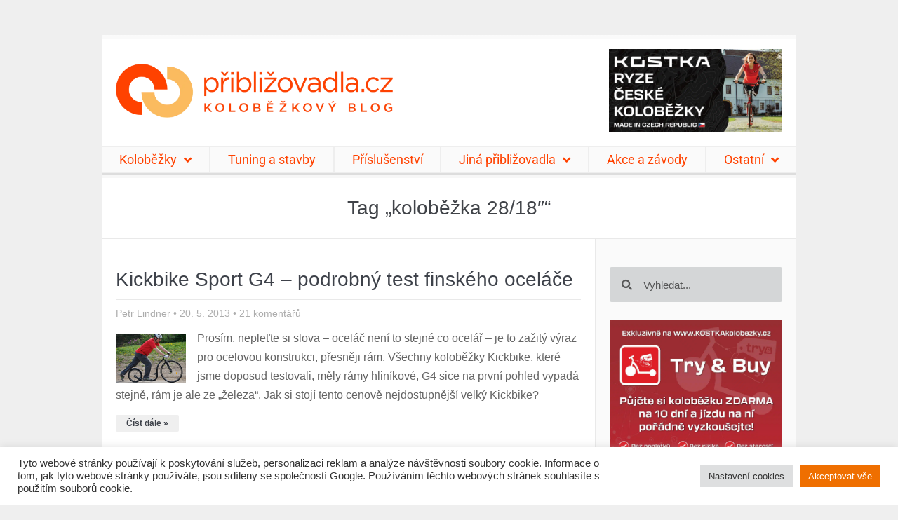

--- FILE ---
content_type: text/html; charset=UTF-8
request_url: https://priblizovadla.cz/tag/kolobezka-28-18/
body_size: 23173
content:
<!doctype html><html lang="cs"><head><meta charset="UTF-8"><meta name="viewport" content="width=device-width, initial-scale=1"><link rel="profile" href="https://gmpg.org/xfn/11"><meta name='robots' content='index, follow, max-image-preview:large, max-snippet:-1, max-video-preview:-1' /><style>img:is([sizes="auto" i],[sizes^="auto," i]){contain-intrinsic-size:3000px 1500px}</style><title>koloběžka 28/18&quot; Tagy &#060; Priblizovadla.cz</title><meta name="description" content="Testujeme městské, sportovní, terénní i závodní koloběžky a také skládací kola a příslušenství. Odborné články o koloběhu." /><link rel="canonical" href="https://priblizovadla.cz/tag/kolobezka-28-18/" /><meta property="og:locale" content="cs_CZ" /><meta property="og:type" content="article" /><meta property="og:title" content="koloběžka 28/18&quot; Tagy &#060; Priblizovadla.cz" /><meta property="og:description" content="Testujeme městské, sportovní, terénní i závodní koloběžky a také skládací kola a příslušenství. Odborné články o koloběhu." /><meta property="og:url" content="https://priblizovadla.cz/tag/kolobezka-28-18/" /><meta property="og:site_name" content="Priblizovadla.cz" /> <script type="application/ld+json" class="yoast-schema-graph">{"@context":"https://schema.org","@graph":[{"@type":"CollectionPage","@id":"https://priblizovadla.cz/tag/kolobezka-28-18/","url":"https://priblizovadla.cz/tag/kolobezka-28-18/","name":"koloběžka 28/18\" Tagy &#060; Priblizovadla.cz","isPartOf":{"@id":"https://priblizovadla.cz/#website"},"description":"Testujeme městské, sportovní, terénní i závodní koloběžky a také skládací kola a příslušenství. Odborné články o koloběhu.","breadcrumb":{"@id":"https://priblizovadla.cz/tag/kolobezka-28-18/#breadcrumb"},"inLanguage":"cs"},{"@type":"BreadcrumbList","@id":"https://priblizovadla.cz/tag/kolobezka-28-18/#breadcrumb","itemListElement":[{"@type":"ListItem","position":1,"name":"Home","item":"https://priblizovadla.cz/"},{"@type":"ListItem","position":2,"name":"koloběžka 28/18\""}]},{"@type":"WebSite","@id":"https://priblizovadla.cz/#website","url":"https://priblizovadla.cz/","name":"Priblizovadla.cz","description":"Sportovní, městské, terénní i závodní koloběžky a příslušenství v podrobných testech. Odborné články o koloběhu.","publisher":{"@id":"https://priblizovadla.cz/#organization"},"potentialAction":[{"@type":"SearchAction","target":{"@type":"EntryPoint","urlTemplate":"https://priblizovadla.cz/?s={search_term_string}"},"query-input":{"@type":"PropertyValueSpecification","valueRequired":true,"valueName":"search_term_string"}}],"inLanguage":"cs"},{"@type":"Organization","@id":"https://priblizovadla.cz/#organization","name":"Priblizovadla.cz","url":"https://priblizovadla.cz/","logo":{"@type":"ImageObject","inLanguage":"cs","@id":"https://priblizovadla.cz/#/schema/logo/image/","url":"https://priblizovadla.cz/wp-content/uploads/logo-priblizovadla.png","contentUrl":"https://priblizovadla.cz/wp-content/uploads/logo-priblizovadla.png","width":1224,"height":240,"caption":"Priblizovadla.cz"},"image":{"@id":"https://priblizovadla.cz/#/schema/logo/image/"},"sameAs":["https://www.facebook.com/priblizovadla/"]}]}</script> <link rel="alternate" type="application/rss+xml" title="Priblizovadla.cz &raquo; RSS zdroj" href="https://priblizovadla.cz/feed/" /><link rel="alternate" type="application/rss+xml" title="Priblizovadla.cz &raquo; RSS komentářů" href="https://priblizovadla.cz/comments/feed/" /><link rel="alternate" type="application/rss+xml" title="Priblizovadla.cz &raquo; RSS pro štítek koloběžka 28/18&quot;" href="https://priblizovadla.cz/tag/kolobezka-28-18/feed/" />  <script src="//www.googletagmanager.com/gtag/js?id=G-D79YHXD6H3"  data-cfasync="false" data-wpfc-render="false" type="text/javascript" async></script> <script data-cfasync="false" data-wpfc-render="false" type="text/plain" data-cli-class="cli-blocker-script"  data-cli-script-type="analytics" data-cli-block="true"  data-cli-element-position="head">var mi_version='9.11.0';var mi_track_user=true;var mi_no_track_reason='';var MonsterInsightsDefaultLocations={"page_location":"https:\/\/priblizovadla.cz\/tag\/kolobezka-28-18\/"};if(typeof MonsterInsightsPrivacyGuardFilter==='function'){var MonsterInsightsLocations=(typeof MonsterInsightsExcludeQuery==='object')?MonsterInsightsPrivacyGuardFilter(MonsterInsightsExcludeQuery):MonsterInsightsPrivacyGuardFilter(MonsterInsightsDefaultLocations);}else{var MonsterInsightsLocations=(typeof MonsterInsightsExcludeQuery==='object')?MonsterInsightsExcludeQuery:MonsterInsightsDefaultLocations;}
var disableStrs=['ga-disable-G-D79YHXD6H3',];function __gtagTrackerIsOptedOut(){for(var index=0;index<disableStrs.length;index++){if(document.cookie.indexOf(disableStrs[index]+'=true')>-1){return true;}}
return false;}
if(__gtagTrackerIsOptedOut()){for(var index=0;index<disableStrs.length;index++){window[disableStrs[index]]=true;}}
function __gtagTrackerOptout(){for(var index=0;index<disableStrs.length;index++){document.cookie=disableStrs[index]+'=true; expires=Thu, 31 Dec 2099 23:59:59 UTC; path=/';window[disableStrs[index]]=true;}}
if('undefined'===typeof gaOptout){function gaOptout(){__gtagTrackerOptout();}}
window.dataLayer=window.dataLayer||[];window.MonsterInsightsDualTracker={helpers:{},trackers:{},};if(mi_track_user){function __gtagDataLayer(){dataLayer.push(arguments);}
function __gtagTracker(type,name,parameters){if(!parameters){parameters={};}
if(parameters.send_to){__gtagDataLayer.apply(null,arguments);return;}
if(type==='event'){parameters.send_to=monsterinsights_frontend.v4_id;var hookName=name;if(typeof parameters['event_category']!=='undefined'){hookName=parameters['event_category']+':'+name;}
if(typeof MonsterInsightsDualTracker.trackers[hookName]!=='undefined'){MonsterInsightsDualTracker.trackers[hookName](parameters);}else{__gtagDataLayer('event',name,parameters);}}else{__gtagDataLayer.apply(null,arguments);}}
__gtagTracker('js',new Date());__gtagTracker('set',{'developer_id.dZGIzZG':true,});if(MonsterInsightsLocations.page_location){__gtagTracker('set',MonsterInsightsLocations);}
__gtagTracker('config','G-D79YHXD6H3',{"forceSSL":"true"});window.gtag=__gtagTracker;(function(){var noopfn=function(){return null;};var newtracker=function(){return new Tracker();};var Tracker=function(){return null;};var p=Tracker.prototype;p.get=noopfn;p.set=noopfn;p.send=function(){var args=Array.prototype.slice.call(arguments);args.unshift('send');__gaTracker.apply(null,args);};var __gaTracker=function(){var len=arguments.length;if(len===0){return;}
var f=arguments[len-1];if(typeof f!=='object'||f===null||typeof f.hitCallback!=='function'){if('send'===arguments[0]){var hitConverted,hitObject=false,action;if('event'===arguments[1]){if('undefined'!==typeof arguments[3]){hitObject={'eventAction':arguments[3],'eventCategory':arguments[2],'eventLabel':arguments[4],'value':arguments[5]?arguments[5]:1,}}}
if('pageview'===arguments[1]){if('undefined'!==typeof arguments[2]){hitObject={'eventAction':'page_view','page_path':arguments[2],}}}
if(typeof arguments[2]==='object'){hitObject=arguments[2];}
if(typeof arguments[5]==='object'){Object.assign(hitObject,arguments[5]);}
if('undefined'!==typeof arguments[1].hitType){hitObject=arguments[1];if('pageview'===hitObject.hitType){hitObject.eventAction='page_view';}}
if(hitObject){action='timing'===arguments[1].hitType?'timing_complete':hitObject.eventAction;hitConverted=mapArgs(hitObject);__gtagTracker('event',action,hitConverted);}}
return;}
function mapArgs(args){var arg,hit={};var gaMap={'eventCategory':'event_category','eventAction':'event_action','eventLabel':'event_label','eventValue':'event_value','nonInteraction':'non_interaction','timingCategory':'event_category','timingVar':'name','timingValue':'value','timingLabel':'event_label','page':'page_path','location':'page_location','title':'page_title','referrer':'page_referrer',};for(arg in args){if(!(!args.hasOwnProperty(arg)||!gaMap.hasOwnProperty(arg))){hit[gaMap[arg]]=args[arg];}else{hit[arg]=args[arg];}}
return hit;}
try{f.hitCallback();}catch(ex){}};__gaTracker.create=newtracker;__gaTracker.getByName=newtracker;__gaTracker.getAll=function(){return[];};__gaTracker.remove=noopfn;__gaTracker.loaded=true;window['__gaTracker']=__gaTracker;})();}else{console.log("");(function(){function __gtagTracker(){return null;}
window['__gtagTracker']=__gtagTracker;window['gtag']=__gtagTracker;})();}</script> <style id='classic-theme-styles-inline-css' type='text/css'>/*! This file is auto-generated */
.wp-block-button__link{color:#fff;background-color:#32373c;border-radius:9999px;box-shadow:none;text-decoration:none;padding:calc(.667em + 2px) calc(1.333em + 2px);font-size:1.125em}.wp-block-file__button{background:#32373c;color:#fff;text-decoration:none}</style><style id='global-styles-inline-css' type='text/css'>:root{--wp--preset--aspect-ratio--square:1;--wp--preset--aspect-ratio--4-3:4/3;--wp--preset--aspect-ratio--3-4:3/4;--wp--preset--aspect-ratio--3-2:3/2;--wp--preset--aspect-ratio--2-3:2/3;--wp--preset--aspect-ratio--16-9:16/9;--wp--preset--aspect-ratio--9-16:9/16;--wp--preset--color--black:#000;--wp--preset--color--cyan-bluish-gray:#abb8c3;--wp--preset--color--white:#fff;--wp--preset--color--pale-pink:#f78da7;--wp--preset--color--vivid-red:#cf2e2e;--wp--preset--color--luminous-vivid-orange:#ff6900;--wp--preset--color--luminous-vivid-amber:#fcb900;--wp--preset--color--light-green-cyan:#7bdcb5;--wp--preset--color--vivid-green-cyan:#00d084;--wp--preset--color--pale-cyan-blue:#8ed1fc;--wp--preset--color--vivid-cyan-blue:#0693e3;--wp--preset--color--vivid-purple:#9b51e0;--wp--preset--gradient--vivid-cyan-blue-to-vivid-purple:linear-gradient(135deg,rgba(6,147,227,1) 0%,#9b51e0 100%);--wp--preset--gradient--light-green-cyan-to-vivid-green-cyan:linear-gradient(135deg,#7adcb4 0%,#00d082 100%);--wp--preset--gradient--luminous-vivid-amber-to-luminous-vivid-orange:linear-gradient(135deg,rgba(252,185,0,1) 0%,rgba(255,105,0,1) 100%);--wp--preset--gradient--luminous-vivid-orange-to-vivid-red:linear-gradient(135deg,rgba(255,105,0,1) 0%,#cf2e2e 100%);--wp--preset--gradient--very-light-gray-to-cyan-bluish-gray:linear-gradient(135deg,#eee 0%,#a9b8c3 100%);--wp--preset--gradient--cool-to-warm-spectrum:linear-gradient(135deg,#4aeadc 0%,#9778d1 20%,#cf2aba 40%,#ee2c82 60%,#fb6962 80%,#fef84c 100%);--wp--preset--gradient--blush-light-purple:linear-gradient(135deg,#ffceec 0%,#9896f0 100%);--wp--preset--gradient--blush-bordeaux:linear-gradient(135deg,#fecda5 0%,#fe2d2d 50%,#6b003e 100%);--wp--preset--gradient--luminous-dusk:linear-gradient(135deg,#ffcb70 0%,#c751c0 50%,#4158d0 100%);--wp--preset--gradient--pale-ocean:linear-gradient(135deg,#fff5cb 0%,#b6e3d4 50%,#33a7b5 100%);--wp--preset--gradient--electric-grass:linear-gradient(135deg,#caf880 0%,#71ce7e 100%);--wp--preset--gradient--midnight:linear-gradient(135deg,#020381 0%,#2874fc 100%);--wp--preset--font-size--small:13px;--wp--preset--font-size--medium:20px;--wp--preset--font-size--large:36px;--wp--preset--font-size--x-large:42px;--wp--preset--spacing--20:.44rem;--wp--preset--spacing--30:.67rem;--wp--preset--spacing--40:1rem;--wp--preset--spacing--50:1.5rem;--wp--preset--spacing--60:2.25rem;--wp--preset--spacing--70:3.38rem;--wp--preset--spacing--80:5.06rem;--wp--preset--shadow--natural:6px 6px 9px rgba(0,0,0,.2);--wp--preset--shadow--deep:12px 12px 50px rgba(0,0,0,.4);--wp--preset--shadow--sharp:6px 6px 0px rgba(0,0,0,.2);--wp--preset--shadow--outlined:6px 6px 0px -3px rgba(255,255,255,1),6px 6px rgba(0,0,0,1);--wp--preset--shadow--crisp:6px 6px 0px rgba(0,0,0,1)}:where(.is-layout-flex){gap:.5em}:where(.is-layout-grid){gap:.5em}body .is-layout-flex{display:flex}.is-layout-flex{flex-wrap:wrap;align-items:center}.is-layout-flex>:is(*,div){margin:0}body .is-layout-grid{display:grid}.is-layout-grid>:is(*,div){margin:0}:where(.wp-block-columns.is-layout-flex){gap:2em}:where(.wp-block-columns.is-layout-grid){gap:2em}:where(.wp-block-post-template.is-layout-flex){gap:1.25em}:where(.wp-block-post-template.is-layout-grid){gap:1.25em}.has-black-color{color:var(--wp--preset--color--black) !important}.has-cyan-bluish-gray-color{color:var(--wp--preset--color--cyan-bluish-gray) !important}.has-white-color{color:var(--wp--preset--color--white) !important}.has-pale-pink-color{color:var(--wp--preset--color--pale-pink) !important}.has-vivid-red-color{color:var(--wp--preset--color--vivid-red) !important}.has-luminous-vivid-orange-color{color:var(--wp--preset--color--luminous-vivid-orange) !important}.has-luminous-vivid-amber-color{color:var(--wp--preset--color--luminous-vivid-amber) !important}.has-light-green-cyan-color{color:var(--wp--preset--color--light-green-cyan) !important}.has-vivid-green-cyan-color{color:var(--wp--preset--color--vivid-green-cyan) !important}.has-pale-cyan-blue-color{color:var(--wp--preset--color--pale-cyan-blue) !important}.has-vivid-cyan-blue-color{color:var(--wp--preset--color--vivid-cyan-blue) !important}.has-vivid-purple-color{color:var(--wp--preset--color--vivid-purple) !important}.has-black-background-color{background-color:var(--wp--preset--color--black) !important}.has-cyan-bluish-gray-background-color{background-color:var(--wp--preset--color--cyan-bluish-gray) !important}.has-white-background-color{background-color:var(--wp--preset--color--white) !important}.has-pale-pink-background-color{background-color:var(--wp--preset--color--pale-pink) !important}.has-vivid-red-background-color{background-color:var(--wp--preset--color--vivid-red) !important}.has-luminous-vivid-orange-background-color{background-color:var(--wp--preset--color--luminous-vivid-orange) !important}.has-luminous-vivid-amber-background-color{background-color:var(--wp--preset--color--luminous-vivid-amber) !important}.has-light-green-cyan-background-color{background-color:var(--wp--preset--color--light-green-cyan) !important}.has-vivid-green-cyan-background-color{background-color:var(--wp--preset--color--vivid-green-cyan) !important}.has-pale-cyan-blue-background-color{background-color:var(--wp--preset--color--pale-cyan-blue) !important}.has-vivid-cyan-blue-background-color{background-color:var(--wp--preset--color--vivid-cyan-blue) !important}.has-vivid-purple-background-color{background-color:var(--wp--preset--color--vivid-purple) !important}.has-black-border-color{border-color:var(--wp--preset--color--black) !important}.has-cyan-bluish-gray-border-color{border-color:var(--wp--preset--color--cyan-bluish-gray) !important}.has-white-border-color{border-color:var(--wp--preset--color--white) !important}.has-pale-pink-border-color{border-color:var(--wp--preset--color--pale-pink) !important}.has-vivid-red-border-color{border-color:var(--wp--preset--color--vivid-red) !important}.has-luminous-vivid-orange-border-color{border-color:var(--wp--preset--color--luminous-vivid-orange) !important}.has-luminous-vivid-amber-border-color{border-color:var(--wp--preset--color--luminous-vivid-amber) !important}.has-light-green-cyan-border-color{border-color:var(--wp--preset--color--light-green-cyan) !important}.has-vivid-green-cyan-border-color{border-color:var(--wp--preset--color--vivid-green-cyan) !important}.has-pale-cyan-blue-border-color{border-color:var(--wp--preset--color--pale-cyan-blue) !important}.has-vivid-cyan-blue-border-color{border-color:var(--wp--preset--color--vivid-cyan-blue) !important}.has-vivid-purple-border-color{border-color:var(--wp--preset--color--vivid-purple) !important}.has-vivid-cyan-blue-to-vivid-purple-gradient-background{background:var(--wp--preset--gradient--vivid-cyan-blue-to-vivid-purple) !important}.has-light-green-cyan-to-vivid-green-cyan-gradient-background{background:var(--wp--preset--gradient--light-green-cyan-to-vivid-green-cyan) !important}.has-luminous-vivid-amber-to-luminous-vivid-orange-gradient-background{background:var(--wp--preset--gradient--luminous-vivid-amber-to-luminous-vivid-orange) !important}.has-luminous-vivid-orange-to-vivid-red-gradient-background{background:var(--wp--preset--gradient--luminous-vivid-orange-to-vivid-red) !important}.has-very-light-gray-to-cyan-bluish-gray-gradient-background{background:var(--wp--preset--gradient--very-light-gray-to-cyan-bluish-gray) !important}.has-cool-to-warm-spectrum-gradient-background{background:var(--wp--preset--gradient--cool-to-warm-spectrum) !important}.has-blush-light-purple-gradient-background{background:var(--wp--preset--gradient--blush-light-purple) !important}.has-blush-bordeaux-gradient-background{background:var(--wp--preset--gradient--blush-bordeaux) !important}.has-luminous-dusk-gradient-background{background:var(--wp--preset--gradient--luminous-dusk) !important}.has-pale-ocean-gradient-background{background:var(--wp--preset--gradient--pale-ocean) !important}.has-electric-grass-gradient-background{background:var(--wp--preset--gradient--electric-grass) !important}.has-midnight-gradient-background{background:var(--wp--preset--gradient--midnight) !important}.has-small-font-size{font-size:var(--wp--preset--font-size--small) !important}.has-medium-font-size{font-size:var(--wp--preset--font-size--medium) !important}.has-large-font-size{font-size:var(--wp--preset--font-size--large) !important}.has-x-large-font-size{font-size:var(--wp--preset--font-size--x-large) !important}:where(.wp-block-post-template.is-layout-flex){gap:1.25em}:where(.wp-block-post-template.is-layout-grid){gap:1.25em}:where(.wp-block-columns.is-layout-flex){gap:2em}:where(.wp-block-columns.is-layout-grid){gap:2em}:root :where(.wp-block-pullquote){font-size:1.5em;line-height:1.6}</style><!-- <link rel='stylesheet' id='cookie-law-info-css' href='https://priblizovadla.cz/wp-content/cache/autoptimize/css/autoptimize_single_20e8490fab0dcf7557a5c8b54494db6f.css?ver=3.3.9' type='text/css' media='all' /> --><!-- <link rel='stylesheet' id='cookie-law-info-gdpr-css' href='https://priblizovadla.cz/wp-content/cache/autoptimize/css/autoptimize_single_359aca8a88b2331aa34ac505acad9911.css?ver=3.3.9' type='text/css' media='all' /> --><!-- <link rel='stylesheet' id='lbwps-styles-css' href='https://priblizovadla.cz/wp-content/cache/autoptimize/css/autoptimize_single_2cc140b7150b6dbbb1e13e7123ac7a22.css?ver=5.8.1' type='text/css' media='all' /> --><!-- <link rel='stylesheet' id='parent-style-css' href='https://priblizovadla.cz/wp-content/cache/autoptimize/css/autoptimize_single_35fdbd060bceda1e73f36df75af0c94d.css?ver=3291b84cc3329ef39e1e4470dd9a17de' type='text/css' media='all' /> --><!-- <link rel='stylesheet' id='child-theme-css-css' href='https://priblizovadla.cz/wp-content/cache/autoptimize/css/autoptimize_single_b6989487750ef82e88cdff325ddd9591.css?ver=3291b84cc3329ef39e1e4470dd9a17de' type='text/css' media='all' /> --><!-- <link rel='stylesheet' id='hello-elementor-style-css' href='https://priblizovadla.cz/wp-content/cache/autoptimize/css/autoptimize_single_b6989487750ef82e88cdff325ddd9591.css?ver=3291b84cc3329ef39e1e4470dd9a17de' type='text/css' media='all' /> --><!-- <link rel='stylesheet' id='elementor-frontend-css' href='https://priblizovadla.cz/wp-content/plugins/elementor/assets/css/frontend.min.css?ver=3.34.0' type='text/css' media='all' /> --><!-- <link rel='stylesheet' id='widget-image-css' href='https://priblizovadla.cz/wp-content/plugins/elementor/assets/css/widget-image.min.css?ver=3.34.0' type='text/css' media='all' /> --><!-- <link rel='stylesheet' id='widget-nav-menu-css' href='https://priblizovadla.cz/wp-content/plugins/elementor-pro/assets/css/widget-nav-menu.min.css?ver=3.34.0' type='text/css' media='all' /> --><!-- <link rel='stylesheet' id='widget-divider-css' href='https://priblizovadla.cz/wp-content/plugins/elementor/assets/css/widget-divider.min.css?ver=3.34.0' type='text/css' media='all' /> --><!-- <link rel='stylesheet' id='e-sticky-css' href='https://priblizovadla.cz/wp-content/plugins/elementor-pro/assets/css/modules/sticky.min.css?ver=3.34.0' type='text/css' media='all' /> --><!-- <link rel='stylesheet' id='widget-search-form-css' href='https://priblizovadla.cz/wp-content/plugins/elementor-pro/assets/css/widget-search-form.min.css?ver=3.34.0' type='text/css' media='all' /> --><!-- <link rel='stylesheet' id='elementor-icons-shared-0-css' href='https://priblizovadla.cz/wp-content/plugins/elementor/assets/lib/font-awesome/css/fontawesome.min.css?ver=5.15.3' type='text/css' media='all' /> --><!-- <link rel='stylesheet' id='elementor-icons-fa-solid-css' href='https://priblizovadla.cz/wp-content/plugins/elementor/assets/lib/font-awesome/css/solid.min.css?ver=5.15.3' type='text/css' media='all' /> --><!-- <link rel='stylesheet' id='widget-heading-css' href='https://priblizovadla.cz/wp-content/plugins/elementor/assets/css/widget-heading.min.css?ver=3.34.0' type='text/css' media='all' /> --><!-- <link rel='stylesheet' id='e-motion-fx-css' href='https://priblizovadla.cz/wp-content/plugins/elementor-pro/assets/css/modules/motion-fx.min.css?ver=3.34.0' type='text/css' media='all' /> --><!-- <link rel='stylesheet' id='widget-posts-css' href='https://priblizovadla.cz/wp-content/plugins/elementor-pro/assets/css/widget-posts.min.css?ver=3.34.0' type='text/css' media='all' /> --><!-- <link rel='stylesheet' id='elementor-icons-css' href='https://priblizovadla.cz/wp-content/plugins/elementor/assets/lib/eicons/css/elementor-icons.min.css?ver=5.45.0' type='text/css' media='all' /> --><!-- <link rel='stylesheet' id='elementor-post-20535-css' href='https://priblizovadla.cz/wp-content/cache/autoptimize/css/autoptimize_single_e9440e86643794fa962ff447b1941151.css?ver=1768984239' type='text/css' media='all' /> --><!-- <link rel='stylesheet' id='elementor-post-20521-css' href='https://priblizovadla.cz/wp-content/cache/autoptimize/css/autoptimize_single_942a87b632a483a600b1b05a50db0d68.css?ver=1768984239' type='text/css' media='all' /> --><!-- <link rel='stylesheet' id='elementor-post-20523-css' href='https://priblizovadla.cz/wp-content/cache/autoptimize/css/autoptimize_single_3dccd60ac32ce8fa12d3f6a62f0b51da.css?ver=1768984239' type='text/css' media='all' /> --><!-- <link rel='stylesheet' id='elementor-post-20533-css' href='https://priblizovadla.cz/wp-content/cache/autoptimize/css/autoptimize_single_f1cc36c268c23034f0625f5993865375.css?ver=1768985793' type='text/css' media='all' /> --><!-- <link rel='stylesheet' id='elementor-gf-local-roboto-css' href='https://priblizovadla.cz/wp-content/cache/autoptimize/css/autoptimize_single_517d9b725091f4505ce61ee1fa86163b.css?ver=1746810584' type='text/css' media='all' /> --><!-- <link rel='stylesheet' id='elementor-gf-local-robotoslab-css' href='https://priblizovadla.cz/wp-content/cache/autoptimize/css/autoptimize_single_c93ce69374b6639e55eceba8ae2ac5e6.css?ver=1746810587' type='text/css' media='all' /> -->
<link rel="stylesheet" type="text/css" href="//priblizovadla.cz/wp-content/cache/wpfc-minified/q37uwnx/c8052.css" media="all"/> <script src='//priblizovadla.cz/wp-content/cache/wpfc-minified/qkb37309/c7vup.js' type="text/javascript"></script>
<!-- <script type="text/plain" data-cli-class="cli-blocker-script"  data-cli-script-type="analytics" data-cli-block="true"  data-cli-element-position="head" src="https://priblizovadla.cz/wp-content/plugins/google-analytics-for-wordpress/assets/js/frontend-gtag.min.js?ver=9.11.0" id="monsterinsights-frontend-script-js" async="async" data-wp-strategy="async"></script> --> <script data-cfasync="false" data-wpfc-render="false" type="text/javascript" id='monsterinsights-frontend-script-js-extra'>var monsterinsights_frontend={"js_events_tracking":"true","download_extensions":"doc,pdf,ppt,zip,xls,docx,pptx,xlsx","inbound_paths":"[]","home_url":"https:\/\/priblizovadla.cz","hash_tracking":"false","v4_id":"G-D79YHXD6H3"};</script> <script src='//priblizovadla.cz/wp-content/cache/wpfc-minified/9kkz54kw/c7vup.js' type="text/javascript"></script>
<!-- <script type="text/javascript" src="https://priblizovadla.cz/wp-includes/js/jquery/jquery.min.js?ver=3.7.1" id="jquery-core-js"></script> --> <!-- <script defer type="text/javascript" src="https://priblizovadla.cz/wp-includes/js/jquery/jquery-migrate.min.js?ver=3.4.1" id="jquery-migrate-js"></script> --> <script defer id="cookie-law-info-js-extra" src="[data-uri]"></script> <script src='//priblizovadla.cz/wp-content/cache/wpfc-minified/d22v510/c7vup.js' type="text/javascript"></script>
<!-- <script defer type="text/javascript" src="https://priblizovadla.cz/wp-content/cache/autoptimize/js/autoptimize_single_c5592a6fda4d0b779f56db2d5ddac010.js?ver=3.3.9" id="cookie-law-info-js"></script> --> <link rel="https://api.w.org/" href="https://priblizovadla.cz/wp-json/" /><link rel="alternate" title="JSON" type="application/json" href="https://priblizovadla.cz/wp-json/wp/v2/tags/934" /><link rel="EditURI" type="application/rsd+xml" title="RSD" href="https://priblizovadla.cz/xmlrpc.php?rsd" /><meta name="generator" content="performant-translations 1.2.0"> <script type="text/javascript">(function(url){if(/(?:Chrome\/26\.0\.1410\.63 Safari\/537\.31|WordfenceTestMonBot)/.test(navigator.userAgent)){return;}
var addEvent=function(evt,handler){if(window.addEventListener){document.addEventListener(evt,handler,false);}else if(window.attachEvent){document.attachEvent('on'+evt,handler);}};var removeEvent=function(evt,handler){if(window.removeEventListener){document.removeEventListener(evt,handler,false);}else if(window.detachEvent){document.detachEvent('on'+evt,handler);}};var evts='contextmenu dblclick drag dragend dragenter dragleave dragover dragstart drop keydown keypress keyup mousedown mousemove mouseout mouseover mouseup mousewheel scroll'.split(' ');var logHuman=function(){if(window.wfLogHumanRan){return;}
window.wfLogHumanRan=true;var wfscr=document.createElement('script');wfscr.type='text/javascript';wfscr.async=true;wfscr.src=url+'&r='+Math.random();(document.getElementsByTagName('head')[0]||document.getElementsByTagName('body')[0]).appendChild(wfscr);for(var i=0;i<evts.length;i++){removeEvent(evts[i],logHuman);}};for(var i=0;i<evts.length;i++){addEvent(evts[i],logHuman);}})('//priblizovadla.cz/?wordfence_lh=1&hid=90203D10915C17992246235A9D244DEC');</script><meta name="generator" content="Elementor 3.34.0; features: additional_custom_breakpoints; settings: css_print_method-external, google_font-enabled, font_display-auto"><style type="text/css">.recentcomments a{display:inline !important;padding:0 !important;margin:0 !important}</style><style>.e-con.e-parent:nth-of-type(n+4):not(.e-lazyloaded):not(.e-no-lazyload),.e-con.e-parent:nth-of-type(n+4):not(.e-lazyloaded):not(.e-no-lazyload) *{background-image:none !important}@media screen and (max-height:1024px){.e-con.e-parent:nth-of-type(n+3):not(.e-lazyloaded):not(.e-no-lazyload),.e-con.e-parent:nth-of-type(n+3):not(.e-lazyloaded):not(.e-no-lazyload) *{background-image:none !important}}@media screen and (max-height:640px){.e-con.e-parent:nth-of-type(n+2):not(.e-lazyloaded):not(.e-no-lazyload),.e-con.e-parent:nth-of-type(n+2):not(.e-lazyloaded):not(.e-no-lazyload) *{background-image:none !important}}</style><link rel="icon" href="https://priblizovadla.cz/wp-content/uploads/priblizovadla-logo.png" sizes="32x32" /><link rel="icon" href="https://priblizovadla.cz/wp-content/uploads/priblizovadla-logo.png" sizes="192x192" /><link rel="apple-touch-icon" href="https://priblizovadla.cz/wp-content/uploads/priblizovadla-logo.png" /><meta name="msapplication-TileImage" content="https://priblizovadla.cz/wp-content/uploads/priblizovadla-logo.png" /></head><body data-rsssl=1 class="archive tag tag-kolobezka-28-18 tag-934 wp-custom-logo wp-theme-elementor-hello-theme-master wp-child-theme-priblizovadla elementor-page-20533 elementor-default elementor-template-full-width elementor-kit-20535"><header data-elementor-type="header" data-elementor-id="20521" class="elementor elementor-20521 elementor-location-header" data-elementor-post-type="elementor_library"><header class="elementor-section elementor-top-section elementor-element elementor-element-27f3b9a2 elementor-section-content-middle elementor-section-height-min-height elementor-section-full_width elementor-section-height-default elementor-section-items-middle" data-id="27f3b9a2" data-element_type="section" id="header" data-settings="{&quot;background_background&quot;:&quot;classic&quot;,&quot;jet_parallax_layout_list&quot;:[{&quot;jet_parallax_layout_image&quot;:{&quot;url&quot;:&quot;&quot;,&quot;id&quot;:&quot;&quot;,&quot;size&quot;:&quot;&quot;},&quot;_id&quot;:&quot;80e9806&quot;,&quot;jet_parallax_layout_image_tablet&quot;:{&quot;url&quot;:&quot;&quot;,&quot;id&quot;:&quot;&quot;,&quot;size&quot;:&quot;&quot;},&quot;jet_parallax_layout_image_mobile&quot;:{&quot;url&quot;:&quot;&quot;,&quot;id&quot;:&quot;&quot;,&quot;size&quot;:&quot;&quot;},&quot;jet_parallax_layout_speed&quot;:{&quot;unit&quot;:&quot;%&quot;,&quot;size&quot;:50,&quot;sizes&quot;:[]},&quot;jet_parallax_layout_type&quot;:&quot;scroll&quot;,&quot;jet_parallax_layout_direction&quot;:&quot;1&quot;,&quot;jet_parallax_layout_fx_direction&quot;:null,&quot;jet_parallax_layout_z_index&quot;:&quot;&quot;,&quot;jet_parallax_layout_bg_x&quot;:50,&quot;jet_parallax_layout_bg_x_tablet&quot;:&quot;&quot;,&quot;jet_parallax_layout_bg_x_mobile&quot;:&quot;&quot;,&quot;jet_parallax_layout_bg_y&quot;:50,&quot;jet_parallax_layout_bg_y_tablet&quot;:&quot;&quot;,&quot;jet_parallax_layout_bg_y_mobile&quot;:&quot;&quot;,&quot;jet_parallax_layout_bg_size&quot;:&quot;auto&quot;,&quot;jet_parallax_layout_bg_size_tablet&quot;:&quot;&quot;,&quot;jet_parallax_layout_bg_size_mobile&quot;:&quot;&quot;,&quot;jet_parallax_layout_animation_prop&quot;:&quot;transform&quot;,&quot;jet_parallax_layout_on&quot;:[&quot;desktop&quot;,&quot;tablet&quot;]}]}"><div class="elementor-container elementor-column-gap-default"><div class="elementor-column elementor-col-50 elementor-top-column elementor-element elementor-element-50c6c59d" data-id="50c6c59d" data-element_type="column"><div class="elementor-widget-wrap elementor-element-populated"><div class="elementor-element elementor-element-4a5038da elementor-widget elementor-widget-theme-site-logo elementor-widget-image" data-id="4a5038da" data-element_type="widget" data-widget_type="theme-site-logo.default"><div class="elementor-widget-container"> <a href="https://priblizovadla.cz"> <img fetchpriority="high" width="768" height="151" src="https://priblizovadla.cz/wp-content/uploads/logo-priblizovadla.png" class="attachment-medium_large size-medium_large wp-image-21836" alt="" /> </a></div></div></div></div><div class="elementor-column elementor-col-50 elementor-top-column elementor-element elementor-element-6a4ea440" data-id="6a4ea440" data-element_type="column"><div class="elementor-widget-wrap elementor-element-populated"><div class="elementor-element elementor-element-9c13cd1 elementor-widget elementor-widget-global elementor-global-20584 elementor-widget-image" data-id="9c13cd1" data-element_type="widget" data-widget_type="image.default"><div class="elementor-widget-container"> <a href="https://www.kostkakolobezky.cz" target="_blank"> <noscript><img loading="lazy" width="1185" height="571" src="https://priblizovadla.cz/wp-content/uploads/2024/07/kostka-banner-zahlavi-2024.jpg" class="attachment-full size-full wp-image-29033" alt="Kostka – ryze české koloběžky" /></noscript><img loading="lazy" width="1185" height="571" src='data:image/svg+xml,%3Csvg%20xmlns=%22http://www.w3.org/2000/svg%22%20viewBox=%220%200%201185%20571%22%3E%3C/svg%3E' data-src="https://priblizovadla.cz/wp-content/uploads/2024/07/kostka-banner-zahlavi-2024.jpg" class="lazyload attachment-full size-full wp-image-29033" alt="Kostka – ryze české koloběžky" /> </a></div></div></div></div></div></header><nav class="elementor-section elementor-top-section elementor-element elementor-element-51724b27 elementor-section-full_width elementor-hidden-tablet elementor-hidden-mobile elementor-section-height-default elementor-section-height-default" data-id="51724b27" data-element_type="section" data-settings="{&quot;background_background&quot;:&quot;classic&quot;,&quot;sticky&quot;:&quot;top&quot;,&quot;jet_parallax_layout_list&quot;:[{&quot;jet_parallax_layout_image&quot;:{&quot;url&quot;:&quot;&quot;,&quot;id&quot;:&quot;&quot;,&quot;size&quot;:&quot;&quot;},&quot;_id&quot;:&quot;c169ff6&quot;,&quot;jet_parallax_layout_image_tablet&quot;:{&quot;url&quot;:&quot;&quot;,&quot;id&quot;:&quot;&quot;,&quot;size&quot;:&quot;&quot;},&quot;jet_parallax_layout_image_mobile&quot;:{&quot;url&quot;:&quot;&quot;,&quot;id&quot;:&quot;&quot;,&quot;size&quot;:&quot;&quot;},&quot;jet_parallax_layout_speed&quot;:{&quot;unit&quot;:&quot;%&quot;,&quot;size&quot;:50,&quot;sizes&quot;:[]},&quot;jet_parallax_layout_type&quot;:&quot;scroll&quot;,&quot;jet_parallax_layout_direction&quot;:&quot;1&quot;,&quot;jet_parallax_layout_fx_direction&quot;:null,&quot;jet_parallax_layout_z_index&quot;:&quot;&quot;,&quot;jet_parallax_layout_bg_x&quot;:50,&quot;jet_parallax_layout_bg_x_tablet&quot;:&quot;&quot;,&quot;jet_parallax_layout_bg_x_mobile&quot;:&quot;&quot;,&quot;jet_parallax_layout_bg_y&quot;:50,&quot;jet_parallax_layout_bg_y_tablet&quot;:&quot;&quot;,&quot;jet_parallax_layout_bg_y_mobile&quot;:&quot;&quot;,&quot;jet_parallax_layout_bg_size&quot;:&quot;auto&quot;,&quot;jet_parallax_layout_bg_size_tablet&quot;:&quot;&quot;,&quot;jet_parallax_layout_bg_size_mobile&quot;:&quot;&quot;,&quot;jet_parallax_layout_animation_prop&quot;:&quot;transform&quot;,&quot;jet_parallax_layout_on&quot;:[&quot;desktop&quot;,&quot;tablet&quot;]}],&quot;sticky_on&quot;:[&quot;desktop&quot;,&quot;tablet&quot;,&quot;mobile&quot;],&quot;sticky_offset&quot;:0,&quot;sticky_effects_offset&quot;:0,&quot;sticky_anchor_link_offset&quot;:0}"><div class="elementor-container elementor-column-gap-no"><div class="elementor-column elementor-col-100 elementor-top-column elementor-element elementor-element-4377c996" data-id="4377c996" data-element_type="column"><div class="elementor-widget-wrap elementor-element-populated"><div class="elementor-element elementor-element-70ab5f0 elementor-nav-menu__align-justify elementor-nav-menu--stretch elementor-nav-menu__text-align-center main-header elementor-nav-menu--dropdown-tablet elementor-nav-menu--toggle elementor-nav-menu--burger elementor-widget elementor-widget-global elementor-global-22015 elementor-widget-nav-menu" data-id="70ab5f0" data-element_type="widget" data-settings="{&quot;submenu_icon&quot;:{&quot;value&quot;:&quot;fas fa-angle-down&quot;,&quot;library&quot;:&quot;fa-solid&quot;},&quot;full_width&quot;:&quot;stretch&quot;,&quot;layout&quot;:&quot;horizontal&quot;,&quot;toggle&quot;:&quot;burger&quot;}" data-widget_type="nav-menu.default"><div class="elementor-widget-container"><nav aria-label="Menu" class="elementor-nav-menu--main elementor-nav-menu__container elementor-nav-menu--layout-horizontal e--pointer-background e--animation-fade"><ul id="menu-1-70ab5f0" class="elementor-nav-menu"><li class="menu-item menu-item-type-taxonomy menu-item-object-category current-menu-ancestor menu-item-has-children menu-item-21800"><a href="https://priblizovadla.cz/category/kolobezky/" class="elementor-item">Koloběžky</a><ul class="sub-menu elementor-nav-menu--dropdown"><li class="menu-item menu-item-type-taxonomy menu-item-object-category menu-item-has-children menu-item-21809"><a href="https://priblizovadla.cz/category/kolobezky/recenze-kolobezky/" class="elementor-sub-item">Koloběžky podle značek</a><ul class="sub-menu elementor-nav-menu--dropdown"><li class="menu-item menu-item-type-taxonomy menu-item-object-category menu-item-23871"><a href="https://priblizovadla.cz/category/kolobezky/recenze-kolobezky/crussis/" class="elementor-sub-item">Crussis</a></li><li class="menu-item menu-item-type-taxonomy menu-item-object-category menu-item-21867"><a href="https://priblizovadla.cz/category/kolobezky/recenze-kolobezky/friend/" class="elementor-sub-item">Friend</a></li><li class="menu-item menu-item-type-taxonomy menu-item-object-category menu-item-21868"><a href="https://priblizovadla.cz/category/kolobezky/recenze-kolobezky/kbike/" class="elementor-sub-item">K-bike</a></li><li class="menu-item menu-item-type-taxonomy menu-item-object-category menu-item-21869"><a href="https://priblizovadla.cz/category/kolobezky/recenze-kolobezky/kickbike/" class="elementor-sub-item">Kickbike</a></li><li class="menu-item menu-item-type-taxonomy menu-item-object-category menu-item-21870"><a href="https://priblizovadla.cz/category/kolobezky/recenze-kolobezky/kostka/" class="elementor-sub-item">Kostka</a></li><li class="menu-item menu-item-type-taxonomy menu-item-object-category menu-item-21871"><a href="https://priblizovadla.cz/category/kolobezky/recenze-kolobezky/mibo/" class="elementor-sub-item">Mibo</a></li><li class="menu-item menu-item-type-taxonomy menu-item-object-category menu-item-21872"><a href="https://priblizovadla.cz/category/kolobezky/recenze-kolobezky/micro/" class="elementor-sub-item">Micro</a></li><li class="menu-item menu-item-type-taxonomy menu-item-object-category menu-item-21873"><a href="https://priblizovadla.cz/category/kolobezky/recenze-kolobezky/morxes/" class="elementor-sub-item">Morxes</a></li><li class="menu-item menu-item-type-taxonomy menu-item-object-category menu-item-21874"><a href="https://priblizovadla.cz/category/kolobezky/recenze-kolobezky/sixteen/" class="elementor-sub-item">Sixteen</a></li><li class="menu-item menu-item-type-taxonomy menu-item-object-category menu-item-21875"><a href="https://priblizovadla.cz/category/kolobezky/recenze-kolobezky/swifty/" class="elementor-sub-item">Swifty</a></li><li class="menu-item menu-item-type-taxonomy menu-item-object-category menu-item-21876"><a href="https://priblizovadla.cz/category/kolobezky/recenze-kolobezky/vella/" class="elementor-sub-item">Vella</a></li><li class="menu-item menu-item-type-taxonomy menu-item-object-category menu-item-21877"><a href="https://priblizovadla.cz/category/kolobezky/recenze-kolobezky/yedoo/" class="elementor-sub-item">Yedoo</a></li></ul></li><li class="menu-item menu-item-type-custom menu-item-object-custom current-menu-ancestor menu-item-has-children menu-item-23511"><a class="elementor-sub-item">Koloběžky podle velikosti kol</a><ul class="sub-menu elementor-nav-menu--dropdown"><li class="menu-item menu-item-type-custom menu-item-object-custom menu-item-has-children menu-item-26865"><a class="elementor-sub-item">Malé koloběžky</a><ul class="sub-menu elementor-nav-menu--dropdown"><li class="menu-item menu-item-type-custom menu-item-object-custom menu-item-23625"><a href="https://priblizovadla.cz/tag/mala-kolecka/" class="elementor-sub-item">Menší kola než 12&#8243;</a></li><li class="menu-item menu-item-type-custom menu-item-object-custom menu-item-23509"><a href="https://priblizovadla.cz/tag/kolobezka-12-12/" class="elementor-sub-item">Koloběžky 12/12&#8243;</a></li><li class="menu-item menu-item-type-custom menu-item-object-custom menu-item-23512"><a href="https://priblizovadla.cz/tag/kolobezka-16-12/" class="elementor-sub-item">Koloběžky 16/12&#8243;</a></li><li class="menu-item menu-item-type-custom menu-item-object-custom menu-item-23513"><a href="https://priblizovadla.cz/tag/kolobezka-16-16/" class="elementor-sub-item">Koloběžky 16/16&#8243;</a></li><li class="menu-item menu-item-type-custom menu-item-object-custom menu-item-23514"><a href="https://priblizovadla.cz/tag/kolobezka-18-18/" class="elementor-sub-item">Koloběžky 18/18&#8243;</a></li></ul></li><li class="menu-item menu-item-type-custom menu-item-object-custom menu-item-has-children menu-item-26866"><a class="elementor-sub-item">Střední koloběžky</a><ul class="sub-menu elementor-nav-menu--dropdown"><li class="menu-item menu-item-type-custom menu-item-object-custom menu-item-23515"><a href="https://priblizovadla.cz/tag/kolobezka-20-12/" class="elementor-sub-item">Koloběžky 20/12&#8243;</a></li><li class="menu-item menu-item-type-custom menu-item-object-custom menu-item-23516"><a href="https://priblizovadla.cz/tag/kolobezka-20-16/" class="elementor-sub-item">Koloběžky 20/16&#8243;</a></li><li class="menu-item menu-item-type-custom menu-item-object-custom menu-item-23517"><a href="https://priblizovadla.cz/tag/kolobezka-20-20/" class="elementor-sub-item">Koloběžky 20/20&#8243;</a></li><li class="menu-item menu-item-type-custom menu-item-object-custom menu-item-23518"><a href="https://priblizovadla.cz/tag/kolobezka-24-24/" class="elementor-sub-item">Koloběžky 24/24&#8243;</a></li></ul></li><li class="menu-item menu-item-type-custom menu-item-object-custom current-menu-ancestor current-menu-parent menu-item-has-children menu-item-26867"><a class="elementor-sub-item">Velké koloběžky</a><ul class="sub-menu elementor-nav-menu--dropdown"><li class="menu-item menu-item-type-custom menu-item-object-custom menu-item-23519"><a href="https://priblizovadla.cz/tag/kolobezka-26-16/" class="elementor-sub-item">Koloběžky 26/16&#8243;</a></li><li class="menu-item menu-item-type-custom menu-item-object-custom menu-item-23520"><a href="https://priblizovadla.cz/tag/kolobezka-26-20/" class="elementor-sub-item">Koloběžky 26/20&#8243;</a></li><li class="menu-item menu-item-type-custom menu-item-object-custom menu-item-23525"><a href="https://priblizovadla.cz/tag/kolobezka-26-26/" class="elementor-sub-item">Koloběžky 26/26&#8243;</a></li><li class="menu-item menu-item-type-custom menu-item-object-custom menu-item-23527"><a href="https://priblizovadla.cz/tag/kolobezka-27-5-20/" class="elementor-sub-item">Koloběžky 27,5/20&#8243;</a></li><li class="menu-item menu-item-type-custom menu-item-object-custom menu-item-24329"><a href="https://priblizovadla.cz/tag/kolobezka-27-5-24/" class="elementor-sub-item">Koloběžky 27,5/24&#8243;</a></li><li class="menu-item menu-item-type-custom menu-item-object-custom current-menu-item menu-item-23522"><a href="https://priblizovadla.cz/tag/kolobezka-28-18/" aria-current="page" class="elementor-sub-item elementor-item-active">Koloběžky 28/18&#8243;</a></li><li class="menu-item menu-item-type-custom menu-item-object-custom menu-item-23523"><a href="https://priblizovadla.cz/tag/kolobezka-28-20/" class="elementor-sub-item">Koloběžky 28/20&#8243;</a></li><li class="menu-item menu-item-type-custom menu-item-object-custom menu-item-23663"><a href="https://priblizovadla.cz/tag/kolobezka-28-24/" class="elementor-sub-item">Koloběžky 28/24&#8243;</a></li><li class="menu-item menu-item-type-custom menu-item-object-custom menu-item-23524"><a href="https://priblizovadla.cz/tag/kolobezka-28-28/" class="elementor-sub-item">Koloběžky 28/28&#8243;</a></li><li class="menu-item menu-item-type-custom menu-item-object-custom menu-item-27571"><a href="https://priblizovadla.cz/tag/kolobezka-29-26/" class="elementor-sub-item">Koloběžky 29/26&#8243;</a></li><li class="menu-item menu-item-type-custom menu-item-object-custom menu-item-28141"><a href="https://priblizovadla.cz/tag/kolobezka-29-27-5/" class="elementor-sub-item">Koloběžky 29/27,5&#8243;</a></li><li class="menu-item menu-item-type-custom menu-item-object-custom menu-item-27392"><a href="https://priblizovadla.cz/tag/kolobezka-29-29/" class="elementor-sub-item">Koloběžky 29/29&#8243;</a></li><li class="menu-item menu-item-type-custom menu-item-object-custom menu-item-28099"><a href="https://priblizovadla.cz/tag/kolobezka-32-32/" class="elementor-sub-item">Koloběžky 32/32&#8243;</a></li></ul></li></ul></li><li class="menu-item menu-item-type-taxonomy menu-item-object-category menu-item-21810"><a href="https://priblizovadla.cz/category/kolobezky/tipy-a-triky/" class="elementor-sub-item">Tipy a&nbsp;triky</a></li></ul></li><li class="menu-item menu-item-type-taxonomy menu-item-object-category menu-item-21801"><a href="https://priblizovadla.cz/category/kolobezky/tuning/" class="elementor-item">Tuning a&nbsp;stavby</a></li><li class="menu-item menu-item-type-taxonomy menu-item-object-category menu-item-21802"><a href="https://priblizovadla.cz/category/prislusenstvi/" class="elementor-item">Příslušenství</a></li><li class="menu-item menu-item-type-taxonomy menu-item-object-category menu-item-has-children menu-item-21803"><a href="https://priblizovadla.cz/category/jina-priblizovadla/" class="elementor-item">Jiná přibližovadla</a><ul class="sub-menu elementor-nav-menu--dropdown"><li class="menu-item menu-item-type-taxonomy menu-item-object-category menu-item-has-children menu-item-21812"><a href="https://priblizovadla.cz/category/kola/" class="elementor-sub-item">Kola</a><ul class="sub-menu elementor-nav-menu--dropdown"><li class="menu-item menu-item-type-taxonomy menu-item-object-category menu-item-21878"><a href="https://priblizovadla.cz/category/kola/recenze/brompton/" class="elementor-sub-item">Brompton</a></li><li class="menu-item menu-item-type-taxonomy menu-item-object-category menu-item-21879"><a href="https://priblizovadla.cz/category/kola/recenze/dahon/" class="elementor-sub-item">Dahon</a></li><li class="menu-item menu-item-type-taxonomy menu-item-object-category menu-item-21880"><a href="https://priblizovadla.cz/category/kola/recenze/foldy/" class="elementor-sub-item">Foldy</a></li><li class="menu-item menu-item-type-taxonomy menu-item-object-category menu-item-21882"><a href="https://priblizovadla.cz/category/kola/recenze/strida/" class="elementor-sub-item">Strida</a></li><li class="menu-item menu-item-type-taxonomy menu-item-object-category menu-item-21883"><a href="https://priblizovadla.cz/category/kola/recenze/tern/" class="elementor-sub-item">Tern</a></li><li class="menu-item menu-item-type-taxonomy menu-item-object-category menu-item-21881"><a href="https://priblizovadla.cz/category/kola/recenze/jina-kola/" class="elementor-sub-item">Jiná kola</a></li></ul></li><li class="menu-item menu-item-type-taxonomy menu-item-object-category menu-item-21814"><a href="https://priblizovadla.cz/category/jina-priblizovadla/" class="elementor-sub-item">Jiná přibližovadla</a></li></ul></li><li class="menu-item menu-item-type-taxonomy menu-item-object-category menu-item-21804"><a href="https://priblizovadla.cz/category/akce-a-zavody/" class="elementor-item">Akce a&nbsp;závody</a></li><li class="menu-item menu-item-type-custom menu-item-object-custom menu-item-has-children menu-item-21805"><a class="elementor-item">Ostatní</a><ul class="sub-menu elementor-nav-menu--dropdown"><li class="menu-item menu-item-type-post_type menu-item-object-page menu-item-24252"><a href="https://priblizovadla.cz/kolobezkovy-podcast-kolobcast/" class="elementor-sub-item">KOLOBCAST</a></li><li class="menu-item menu-item-type-taxonomy menu-item-object-category menu-item-has-children menu-item-21806"><a href="https://priblizovadla.cz/category/blog/" class="elementor-sub-item">Blog</a><ul class="sub-menu elementor-nav-menu--dropdown"><li class="menu-item menu-item-type-taxonomy menu-item-object-category menu-item-25035"><a href="https://priblizovadla.cz/category/z-jineho-soudku/" class="elementor-sub-item">Z&nbsp;jiného soudku</a></li></ul></li><li class="menu-item menu-item-type-taxonomy menu-item-object-category menu-item-21808"><a href="https://priblizovadla.cz/category/zpravy-2/" class="elementor-sub-item">Zprávy</a></li></ul></li></ul></nav><div class="elementor-menu-toggle" role="button" tabindex="0" aria-label="Menu Toggle" aria-expanded="false"> <i aria-hidden="true" role="presentation" class="elementor-menu-toggle__icon--open eicon-menu-bar"></i><i aria-hidden="true" role="presentation" class="elementor-menu-toggle__icon--close eicon-close"></i></div><nav class="elementor-nav-menu--dropdown elementor-nav-menu__container" aria-hidden="true"><ul id="menu-2-70ab5f0" class="elementor-nav-menu"><li class="menu-item menu-item-type-taxonomy menu-item-object-category current-menu-ancestor menu-item-has-children menu-item-21800"><a href="https://priblizovadla.cz/category/kolobezky/" class="elementor-item" tabindex="-1">Koloběžky</a><ul class="sub-menu elementor-nav-menu--dropdown"><li class="menu-item menu-item-type-taxonomy menu-item-object-category menu-item-has-children menu-item-21809"><a href="https://priblizovadla.cz/category/kolobezky/recenze-kolobezky/" class="elementor-sub-item" tabindex="-1">Koloběžky podle značek</a><ul class="sub-menu elementor-nav-menu--dropdown"><li class="menu-item menu-item-type-taxonomy menu-item-object-category menu-item-23871"><a href="https://priblizovadla.cz/category/kolobezky/recenze-kolobezky/crussis/" class="elementor-sub-item" tabindex="-1">Crussis</a></li><li class="menu-item menu-item-type-taxonomy menu-item-object-category menu-item-21867"><a href="https://priblizovadla.cz/category/kolobezky/recenze-kolobezky/friend/" class="elementor-sub-item" tabindex="-1">Friend</a></li><li class="menu-item menu-item-type-taxonomy menu-item-object-category menu-item-21868"><a href="https://priblizovadla.cz/category/kolobezky/recenze-kolobezky/kbike/" class="elementor-sub-item" tabindex="-1">K-bike</a></li><li class="menu-item menu-item-type-taxonomy menu-item-object-category menu-item-21869"><a href="https://priblizovadla.cz/category/kolobezky/recenze-kolobezky/kickbike/" class="elementor-sub-item" tabindex="-1">Kickbike</a></li><li class="menu-item menu-item-type-taxonomy menu-item-object-category menu-item-21870"><a href="https://priblizovadla.cz/category/kolobezky/recenze-kolobezky/kostka/" class="elementor-sub-item" tabindex="-1">Kostka</a></li><li class="menu-item menu-item-type-taxonomy menu-item-object-category menu-item-21871"><a href="https://priblizovadla.cz/category/kolobezky/recenze-kolobezky/mibo/" class="elementor-sub-item" tabindex="-1">Mibo</a></li><li class="menu-item menu-item-type-taxonomy menu-item-object-category menu-item-21872"><a href="https://priblizovadla.cz/category/kolobezky/recenze-kolobezky/micro/" class="elementor-sub-item" tabindex="-1">Micro</a></li><li class="menu-item menu-item-type-taxonomy menu-item-object-category menu-item-21873"><a href="https://priblizovadla.cz/category/kolobezky/recenze-kolobezky/morxes/" class="elementor-sub-item" tabindex="-1">Morxes</a></li><li class="menu-item menu-item-type-taxonomy menu-item-object-category menu-item-21874"><a href="https://priblizovadla.cz/category/kolobezky/recenze-kolobezky/sixteen/" class="elementor-sub-item" tabindex="-1">Sixteen</a></li><li class="menu-item menu-item-type-taxonomy menu-item-object-category menu-item-21875"><a href="https://priblizovadla.cz/category/kolobezky/recenze-kolobezky/swifty/" class="elementor-sub-item" tabindex="-1">Swifty</a></li><li class="menu-item menu-item-type-taxonomy menu-item-object-category menu-item-21876"><a href="https://priblizovadla.cz/category/kolobezky/recenze-kolobezky/vella/" class="elementor-sub-item" tabindex="-1">Vella</a></li><li class="menu-item menu-item-type-taxonomy menu-item-object-category menu-item-21877"><a href="https://priblizovadla.cz/category/kolobezky/recenze-kolobezky/yedoo/" class="elementor-sub-item" tabindex="-1">Yedoo</a></li></ul></li><li class="menu-item menu-item-type-custom menu-item-object-custom current-menu-ancestor menu-item-has-children menu-item-23511"><a class="elementor-sub-item" tabindex="-1">Koloběžky podle velikosti kol</a><ul class="sub-menu elementor-nav-menu--dropdown"><li class="menu-item menu-item-type-custom menu-item-object-custom menu-item-has-children menu-item-26865"><a class="elementor-sub-item" tabindex="-1">Malé koloběžky</a><ul class="sub-menu elementor-nav-menu--dropdown"><li class="menu-item menu-item-type-custom menu-item-object-custom menu-item-23625"><a href="https://priblizovadla.cz/tag/mala-kolecka/" class="elementor-sub-item" tabindex="-1">Menší kola než 12&#8243;</a></li><li class="menu-item menu-item-type-custom menu-item-object-custom menu-item-23509"><a href="https://priblizovadla.cz/tag/kolobezka-12-12/" class="elementor-sub-item" tabindex="-1">Koloběžky 12/12&#8243;</a></li><li class="menu-item menu-item-type-custom menu-item-object-custom menu-item-23512"><a href="https://priblizovadla.cz/tag/kolobezka-16-12/" class="elementor-sub-item" tabindex="-1">Koloběžky 16/12&#8243;</a></li><li class="menu-item menu-item-type-custom menu-item-object-custom menu-item-23513"><a href="https://priblizovadla.cz/tag/kolobezka-16-16/" class="elementor-sub-item" tabindex="-1">Koloběžky 16/16&#8243;</a></li><li class="menu-item menu-item-type-custom menu-item-object-custom menu-item-23514"><a href="https://priblizovadla.cz/tag/kolobezka-18-18/" class="elementor-sub-item" tabindex="-1">Koloběžky 18/18&#8243;</a></li></ul></li><li class="menu-item menu-item-type-custom menu-item-object-custom menu-item-has-children menu-item-26866"><a class="elementor-sub-item" tabindex="-1">Střední koloběžky</a><ul class="sub-menu elementor-nav-menu--dropdown"><li class="menu-item menu-item-type-custom menu-item-object-custom menu-item-23515"><a href="https://priblizovadla.cz/tag/kolobezka-20-12/" class="elementor-sub-item" tabindex="-1">Koloběžky 20/12&#8243;</a></li><li class="menu-item menu-item-type-custom menu-item-object-custom menu-item-23516"><a href="https://priblizovadla.cz/tag/kolobezka-20-16/" class="elementor-sub-item" tabindex="-1">Koloběžky 20/16&#8243;</a></li><li class="menu-item menu-item-type-custom menu-item-object-custom menu-item-23517"><a href="https://priblizovadla.cz/tag/kolobezka-20-20/" class="elementor-sub-item" tabindex="-1">Koloběžky 20/20&#8243;</a></li><li class="menu-item menu-item-type-custom menu-item-object-custom menu-item-23518"><a href="https://priblizovadla.cz/tag/kolobezka-24-24/" class="elementor-sub-item" tabindex="-1">Koloběžky 24/24&#8243;</a></li></ul></li><li class="menu-item menu-item-type-custom menu-item-object-custom current-menu-ancestor current-menu-parent menu-item-has-children menu-item-26867"><a class="elementor-sub-item" tabindex="-1">Velké koloběžky</a><ul class="sub-menu elementor-nav-menu--dropdown"><li class="menu-item menu-item-type-custom menu-item-object-custom menu-item-23519"><a href="https://priblizovadla.cz/tag/kolobezka-26-16/" class="elementor-sub-item" tabindex="-1">Koloběžky 26/16&#8243;</a></li><li class="menu-item menu-item-type-custom menu-item-object-custom menu-item-23520"><a href="https://priblizovadla.cz/tag/kolobezka-26-20/" class="elementor-sub-item" tabindex="-1">Koloběžky 26/20&#8243;</a></li><li class="menu-item menu-item-type-custom menu-item-object-custom menu-item-23525"><a href="https://priblizovadla.cz/tag/kolobezka-26-26/" class="elementor-sub-item" tabindex="-1">Koloběžky 26/26&#8243;</a></li><li class="menu-item menu-item-type-custom menu-item-object-custom menu-item-23527"><a href="https://priblizovadla.cz/tag/kolobezka-27-5-20/" class="elementor-sub-item" tabindex="-1">Koloběžky 27,5/20&#8243;</a></li><li class="menu-item menu-item-type-custom menu-item-object-custom menu-item-24329"><a href="https://priblizovadla.cz/tag/kolobezka-27-5-24/" class="elementor-sub-item" tabindex="-1">Koloběžky 27,5/24&#8243;</a></li><li class="menu-item menu-item-type-custom menu-item-object-custom current-menu-item menu-item-23522"><a href="https://priblizovadla.cz/tag/kolobezka-28-18/" aria-current="page" class="elementor-sub-item elementor-item-active" tabindex="-1">Koloběžky 28/18&#8243;</a></li><li class="menu-item menu-item-type-custom menu-item-object-custom menu-item-23523"><a href="https://priblizovadla.cz/tag/kolobezka-28-20/" class="elementor-sub-item" tabindex="-1">Koloběžky 28/20&#8243;</a></li><li class="menu-item menu-item-type-custom menu-item-object-custom menu-item-23663"><a href="https://priblizovadla.cz/tag/kolobezka-28-24/" class="elementor-sub-item" tabindex="-1">Koloběžky 28/24&#8243;</a></li><li class="menu-item menu-item-type-custom menu-item-object-custom menu-item-23524"><a href="https://priblizovadla.cz/tag/kolobezka-28-28/" class="elementor-sub-item" tabindex="-1">Koloběžky 28/28&#8243;</a></li><li class="menu-item menu-item-type-custom menu-item-object-custom menu-item-27571"><a href="https://priblizovadla.cz/tag/kolobezka-29-26/" class="elementor-sub-item" tabindex="-1">Koloběžky 29/26&#8243;</a></li><li class="menu-item menu-item-type-custom menu-item-object-custom menu-item-28141"><a href="https://priblizovadla.cz/tag/kolobezka-29-27-5/" class="elementor-sub-item" tabindex="-1">Koloběžky 29/27,5&#8243;</a></li><li class="menu-item menu-item-type-custom menu-item-object-custom menu-item-27392"><a href="https://priblizovadla.cz/tag/kolobezka-29-29/" class="elementor-sub-item" tabindex="-1">Koloběžky 29/29&#8243;</a></li><li class="menu-item menu-item-type-custom menu-item-object-custom menu-item-28099"><a href="https://priblizovadla.cz/tag/kolobezka-32-32/" class="elementor-sub-item" tabindex="-1">Koloběžky 32/32&#8243;</a></li></ul></li></ul></li><li class="menu-item menu-item-type-taxonomy menu-item-object-category menu-item-21810"><a href="https://priblizovadla.cz/category/kolobezky/tipy-a-triky/" class="elementor-sub-item" tabindex="-1">Tipy a&nbsp;triky</a></li></ul></li><li class="menu-item menu-item-type-taxonomy menu-item-object-category menu-item-21801"><a href="https://priblizovadla.cz/category/kolobezky/tuning/" class="elementor-item" tabindex="-1">Tuning a&nbsp;stavby</a></li><li class="menu-item menu-item-type-taxonomy menu-item-object-category menu-item-21802"><a href="https://priblizovadla.cz/category/prislusenstvi/" class="elementor-item" tabindex="-1">Příslušenství</a></li><li class="menu-item menu-item-type-taxonomy menu-item-object-category menu-item-has-children menu-item-21803"><a href="https://priblizovadla.cz/category/jina-priblizovadla/" class="elementor-item" tabindex="-1">Jiná přibližovadla</a><ul class="sub-menu elementor-nav-menu--dropdown"><li class="menu-item menu-item-type-taxonomy menu-item-object-category menu-item-has-children menu-item-21812"><a href="https://priblizovadla.cz/category/kola/" class="elementor-sub-item" tabindex="-1">Kola</a><ul class="sub-menu elementor-nav-menu--dropdown"><li class="menu-item menu-item-type-taxonomy menu-item-object-category menu-item-21878"><a href="https://priblizovadla.cz/category/kola/recenze/brompton/" class="elementor-sub-item" tabindex="-1">Brompton</a></li><li class="menu-item menu-item-type-taxonomy menu-item-object-category menu-item-21879"><a href="https://priblizovadla.cz/category/kola/recenze/dahon/" class="elementor-sub-item" tabindex="-1">Dahon</a></li><li class="menu-item menu-item-type-taxonomy menu-item-object-category menu-item-21880"><a href="https://priblizovadla.cz/category/kola/recenze/foldy/" class="elementor-sub-item" tabindex="-1">Foldy</a></li><li class="menu-item menu-item-type-taxonomy menu-item-object-category menu-item-21882"><a href="https://priblizovadla.cz/category/kola/recenze/strida/" class="elementor-sub-item" tabindex="-1">Strida</a></li><li class="menu-item menu-item-type-taxonomy menu-item-object-category menu-item-21883"><a href="https://priblizovadla.cz/category/kola/recenze/tern/" class="elementor-sub-item" tabindex="-1">Tern</a></li><li class="menu-item menu-item-type-taxonomy menu-item-object-category menu-item-21881"><a href="https://priblizovadla.cz/category/kola/recenze/jina-kola/" class="elementor-sub-item" tabindex="-1">Jiná kola</a></li></ul></li><li class="menu-item menu-item-type-taxonomy menu-item-object-category menu-item-21814"><a href="https://priblizovadla.cz/category/jina-priblizovadla/" class="elementor-sub-item" tabindex="-1">Jiná přibližovadla</a></li></ul></li><li class="menu-item menu-item-type-taxonomy menu-item-object-category menu-item-21804"><a href="https://priblizovadla.cz/category/akce-a-zavody/" class="elementor-item" tabindex="-1">Akce a&nbsp;závody</a></li><li class="menu-item menu-item-type-custom menu-item-object-custom menu-item-has-children menu-item-21805"><a class="elementor-item" tabindex="-1">Ostatní</a><ul class="sub-menu elementor-nav-menu--dropdown"><li class="menu-item menu-item-type-post_type menu-item-object-page menu-item-24252"><a href="https://priblizovadla.cz/kolobezkovy-podcast-kolobcast/" class="elementor-sub-item" tabindex="-1">KOLOBCAST</a></li><li class="menu-item menu-item-type-taxonomy menu-item-object-category menu-item-has-children menu-item-21806"><a href="https://priblizovadla.cz/category/blog/" class="elementor-sub-item" tabindex="-1">Blog</a><ul class="sub-menu elementor-nav-menu--dropdown"><li class="menu-item menu-item-type-taxonomy menu-item-object-category menu-item-25035"><a href="https://priblizovadla.cz/category/z-jineho-soudku/" class="elementor-sub-item" tabindex="-1">Z&nbsp;jiného soudku</a></li></ul></li><li class="menu-item menu-item-type-taxonomy menu-item-object-category menu-item-21808"><a href="https://priblizovadla.cz/category/zpravy-2/" class="elementor-sub-item" tabindex="-1">Zprávy</a></li></ul></li></ul></nav></div></div><div class="elementor-element elementor-element-1d2d283b elementor-hidden-tablet elementor-hidden-phone elementor-widget-divider--view-line elementor-widget elementor-widget-divider" data-id="1d2d283b" data-element_type="widget" data-widget_type="divider.default"><div class="elementor-widget-container"><div class="elementor-divider"> <span class="elementor-divider-separator"> </span></div></div></div></div></div></div></nav><section class="elementor-section elementor-top-section elementor-element elementor-element-092d105 elementor-hidden-desktop elementor-section-full_width mobile-header elementor-section-height-default elementor-section-height-default" data-id="092d105" data-element_type="section" data-settings="{&quot;jet_parallax_layout_list&quot;:[{&quot;jet_parallax_layout_image&quot;:{&quot;url&quot;:&quot;&quot;,&quot;id&quot;:&quot;&quot;,&quot;size&quot;:&quot;&quot;},&quot;_id&quot;:&quot;a7efc05&quot;,&quot;jet_parallax_layout_image_tablet&quot;:{&quot;url&quot;:&quot;&quot;,&quot;id&quot;:&quot;&quot;,&quot;size&quot;:&quot;&quot;},&quot;jet_parallax_layout_image_mobile&quot;:{&quot;url&quot;:&quot;&quot;,&quot;id&quot;:&quot;&quot;,&quot;size&quot;:&quot;&quot;},&quot;jet_parallax_layout_speed&quot;:{&quot;unit&quot;:&quot;%&quot;,&quot;size&quot;:50,&quot;sizes&quot;:[]},&quot;jet_parallax_layout_type&quot;:&quot;scroll&quot;,&quot;jet_parallax_layout_direction&quot;:&quot;1&quot;,&quot;jet_parallax_layout_fx_direction&quot;:null,&quot;jet_parallax_layout_z_index&quot;:&quot;&quot;,&quot;jet_parallax_layout_bg_x&quot;:50,&quot;jet_parallax_layout_bg_x_tablet&quot;:&quot;&quot;,&quot;jet_parallax_layout_bg_x_mobile&quot;:&quot;&quot;,&quot;jet_parallax_layout_bg_y&quot;:50,&quot;jet_parallax_layout_bg_y_tablet&quot;:&quot;&quot;,&quot;jet_parallax_layout_bg_y_mobile&quot;:&quot;&quot;,&quot;jet_parallax_layout_bg_size&quot;:&quot;auto&quot;,&quot;jet_parallax_layout_bg_size_tablet&quot;:&quot;&quot;,&quot;jet_parallax_layout_bg_size_mobile&quot;:&quot;&quot;,&quot;jet_parallax_layout_animation_prop&quot;:&quot;transform&quot;,&quot;jet_parallax_layout_on&quot;:[&quot;desktop&quot;,&quot;tablet&quot;]}],&quot;background_background&quot;:&quot;classic&quot;,&quot;sticky&quot;:&quot;top&quot;,&quot;sticky_on&quot;:[&quot;desktop&quot;,&quot;tablet&quot;,&quot;mobile&quot;],&quot;sticky_offset&quot;:0,&quot;sticky_effects_offset&quot;:0,&quot;sticky_anchor_link_offset&quot;:0}"><div class="elementor-container elementor-column-gap-default"><div class="elementor-column elementor-col-50 elementor-top-column elementor-element elementor-element-2da4910" data-id="2da4910" data-element_type="column"><div class="elementor-widget-wrap elementor-element-populated"><div class="elementor-element elementor-element-ebd2bb0 elementor-nav-menu__align-justify elementor-nav-menu--stretch elementor-nav-menu__text-align-center main-header elementor-nav-menu--dropdown-tablet elementor-nav-menu--toggle elementor-nav-menu--burger elementor-widget elementor-widget-global elementor-global-22015 elementor-widget-nav-menu" data-id="ebd2bb0" data-element_type="widget" data-settings="{&quot;submenu_icon&quot;:{&quot;value&quot;:&quot;fas fa-angle-down&quot;,&quot;library&quot;:&quot;fa-solid&quot;},&quot;full_width&quot;:&quot;stretch&quot;,&quot;layout&quot;:&quot;horizontal&quot;,&quot;toggle&quot;:&quot;burger&quot;}" data-widget_type="nav-menu.default"><div class="elementor-widget-container"><nav aria-label="Menu" class="elementor-nav-menu--main elementor-nav-menu__container elementor-nav-menu--layout-horizontal e--pointer-background e--animation-fade"><ul id="menu-1-ebd2bb0" class="elementor-nav-menu"><li class="menu-item menu-item-type-taxonomy menu-item-object-category current-menu-ancestor menu-item-has-children menu-item-21800"><a href="https://priblizovadla.cz/category/kolobezky/" class="elementor-item">Koloběžky</a><ul class="sub-menu elementor-nav-menu--dropdown"><li class="menu-item menu-item-type-taxonomy menu-item-object-category menu-item-has-children menu-item-21809"><a href="https://priblizovadla.cz/category/kolobezky/recenze-kolobezky/" class="elementor-sub-item">Koloběžky podle značek</a><ul class="sub-menu elementor-nav-menu--dropdown"><li class="menu-item menu-item-type-taxonomy menu-item-object-category menu-item-23871"><a href="https://priblizovadla.cz/category/kolobezky/recenze-kolobezky/crussis/" class="elementor-sub-item">Crussis</a></li><li class="menu-item menu-item-type-taxonomy menu-item-object-category menu-item-21867"><a href="https://priblizovadla.cz/category/kolobezky/recenze-kolobezky/friend/" class="elementor-sub-item">Friend</a></li><li class="menu-item menu-item-type-taxonomy menu-item-object-category menu-item-21868"><a href="https://priblizovadla.cz/category/kolobezky/recenze-kolobezky/kbike/" class="elementor-sub-item">K-bike</a></li><li class="menu-item menu-item-type-taxonomy menu-item-object-category menu-item-21869"><a href="https://priblizovadla.cz/category/kolobezky/recenze-kolobezky/kickbike/" class="elementor-sub-item">Kickbike</a></li><li class="menu-item menu-item-type-taxonomy menu-item-object-category menu-item-21870"><a href="https://priblizovadla.cz/category/kolobezky/recenze-kolobezky/kostka/" class="elementor-sub-item">Kostka</a></li><li class="menu-item menu-item-type-taxonomy menu-item-object-category menu-item-21871"><a href="https://priblizovadla.cz/category/kolobezky/recenze-kolobezky/mibo/" class="elementor-sub-item">Mibo</a></li><li class="menu-item menu-item-type-taxonomy menu-item-object-category menu-item-21872"><a href="https://priblizovadla.cz/category/kolobezky/recenze-kolobezky/micro/" class="elementor-sub-item">Micro</a></li><li class="menu-item menu-item-type-taxonomy menu-item-object-category menu-item-21873"><a href="https://priblizovadla.cz/category/kolobezky/recenze-kolobezky/morxes/" class="elementor-sub-item">Morxes</a></li><li class="menu-item menu-item-type-taxonomy menu-item-object-category menu-item-21874"><a href="https://priblizovadla.cz/category/kolobezky/recenze-kolobezky/sixteen/" class="elementor-sub-item">Sixteen</a></li><li class="menu-item menu-item-type-taxonomy menu-item-object-category menu-item-21875"><a href="https://priblizovadla.cz/category/kolobezky/recenze-kolobezky/swifty/" class="elementor-sub-item">Swifty</a></li><li class="menu-item menu-item-type-taxonomy menu-item-object-category menu-item-21876"><a href="https://priblizovadla.cz/category/kolobezky/recenze-kolobezky/vella/" class="elementor-sub-item">Vella</a></li><li class="menu-item menu-item-type-taxonomy menu-item-object-category menu-item-21877"><a href="https://priblizovadla.cz/category/kolobezky/recenze-kolobezky/yedoo/" class="elementor-sub-item">Yedoo</a></li></ul></li><li class="menu-item menu-item-type-custom menu-item-object-custom current-menu-ancestor menu-item-has-children menu-item-23511"><a class="elementor-sub-item">Koloběžky podle velikosti kol</a><ul class="sub-menu elementor-nav-menu--dropdown"><li class="menu-item menu-item-type-custom menu-item-object-custom menu-item-has-children menu-item-26865"><a class="elementor-sub-item">Malé koloběžky</a><ul class="sub-menu elementor-nav-menu--dropdown"><li class="menu-item menu-item-type-custom menu-item-object-custom menu-item-23625"><a href="https://priblizovadla.cz/tag/mala-kolecka/" class="elementor-sub-item">Menší kola než 12&#8243;</a></li><li class="menu-item menu-item-type-custom menu-item-object-custom menu-item-23509"><a href="https://priblizovadla.cz/tag/kolobezka-12-12/" class="elementor-sub-item">Koloběžky 12/12&#8243;</a></li><li class="menu-item menu-item-type-custom menu-item-object-custom menu-item-23512"><a href="https://priblizovadla.cz/tag/kolobezka-16-12/" class="elementor-sub-item">Koloběžky 16/12&#8243;</a></li><li class="menu-item menu-item-type-custom menu-item-object-custom menu-item-23513"><a href="https://priblizovadla.cz/tag/kolobezka-16-16/" class="elementor-sub-item">Koloběžky 16/16&#8243;</a></li><li class="menu-item menu-item-type-custom menu-item-object-custom menu-item-23514"><a href="https://priblizovadla.cz/tag/kolobezka-18-18/" class="elementor-sub-item">Koloběžky 18/18&#8243;</a></li></ul></li><li class="menu-item menu-item-type-custom menu-item-object-custom menu-item-has-children menu-item-26866"><a class="elementor-sub-item">Střední koloběžky</a><ul class="sub-menu elementor-nav-menu--dropdown"><li class="menu-item menu-item-type-custom menu-item-object-custom menu-item-23515"><a href="https://priblizovadla.cz/tag/kolobezka-20-12/" class="elementor-sub-item">Koloběžky 20/12&#8243;</a></li><li class="menu-item menu-item-type-custom menu-item-object-custom menu-item-23516"><a href="https://priblizovadla.cz/tag/kolobezka-20-16/" class="elementor-sub-item">Koloběžky 20/16&#8243;</a></li><li class="menu-item menu-item-type-custom menu-item-object-custom menu-item-23517"><a href="https://priblizovadla.cz/tag/kolobezka-20-20/" class="elementor-sub-item">Koloběžky 20/20&#8243;</a></li><li class="menu-item menu-item-type-custom menu-item-object-custom menu-item-23518"><a href="https://priblizovadla.cz/tag/kolobezka-24-24/" class="elementor-sub-item">Koloběžky 24/24&#8243;</a></li></ul></li><li class="menu-item menu-item-type-custom menu-item-object-custom current-menu-ancestor current-menu-parent menu-item-has-children menu-item-26867"><a class="elementor-sub-item">Velké koloběžky</a><ul class="sub-menu elementor-nav-menu--dropdown"><li class="menu-item menu-item-type-custom menu-item-object-custom menu-item-23519"><a href="https://priblizovadla.cz/tag/kolobezka-26-16/" class="elementor-sub-item">Koloběžky 26/16&#8243;</a></li><li class="menu-item menu-item-type-custom menu-item-object-custom menu-item-23520"><a href="https://priblizovadla.cz/tag/kolobezka-26-20/" class="elementor-sub-item">Koloběžky 26/20&#8243;</a></li><li class="menu-item menu-item-type-custom menu-item-object-custom menu-item-23525"><a href="https://priblizovadla.cz/tag/kolobezka-26-26/" class="elementor-sub-item">Koloběžky 26/26&#8243;</a></li><li class="menu-item menu-item-type-custom menu-item-object-custom menu-item-23527"><a href="https://priblizovadla.cz/tag/kolobezka-27-5-20/" class="elementor-sub-item">Koloběžky 27,5/20&#8243;</a></li><li class="menu-item menu-item-type-custom menu-item-object-custom menu-item-24329"><a href="https://priblizovadla.cz/tag/kolobezka-27-5-24/" class="elementor-sub-item">Koloběžky 27,5/24&#8243;</a></li><li class="menu-item menu-item-type-custom menu-item-object-custom current-menu-item menu-item-23522"><a href="https://priblizovadla.cz/tag/kolobezka-28-18/" aria-current="page" class="elementor-sub-item elementor-item-active">Koloběžky 28/18&#8243;</a></li><li class="menu-item menu-item-type-custom menu-item-object-custom menu-item-23523"><a href="https://priblizovadla.cz/tag/kolobezka-28-20/" class="elementor-sub-item">Koloběžky 28/20&#8243;</a></li><li class="menu-item menu-item-type-custom menu-item-object-custom menu-item-23663"><a href="https://priblizovadla.cz/tag/kolobezka-28-24/" class="elementor-sub-item">Koloběžky 28/24&#8243;</a></li><li class="menu-item menu-item-type-custom menu-item-object-custom menu-item-23524"><a href="https://priblizovadla.cz/tag/kolobezka-28-28/" class="elementor-sub-item">Koloběžky 28/28&#8243;</a></li><li class="menu-item menu-item-type-custom menu-item-object-custom menu-item-27571"><a href="https://priblizovadla.cz/tag/kolobezka-29-26/" class="elementor-sub-item">Koloběžky 29/26&#8243;</a></li><li class="menu-item menu-item-type-custom menu-item-object-custom menu-item-28141"><a href="https://priblizovadla.cz/tag/kolobezka-29-27-5/" class="elementor-sub-item">Koloběžky 29/27,5&#8243;</a></li><li class="menu-item menu-item-type-custom menu-item-object-custom menu-item-27392"><a href="https://priblizovadla.cz/tag/kolobezka-29-29/" class="elementor-sub-item">Koloběžky 29/29&#8243;</a></li><li class="menu-item menu-item-type-custom menu-item-object-custom menu-item-28099"><a href="https://priblizovadla.cz/tag/kolobezka-32-32/" class="elementor-sub-item">Koloběžky 32/32&#8243;</a></li></ul></li></ul></li><li class="menu-item menu-item-type-taxonomy menu-item-object-category menu-item-21810"><a href="https://priblizovadla.cz/category/kolobezky/tipy-a-triky/" class="elementor-sub-item">Tipy a&nbsp;triky</a></li></ul></li><li class="menu-item menu-item-type-taxonomy menu-item-object-category menu-item-21801"><a href="https://priblizovadla.cz/category/kolobezky/tuning/" class="elementor-item">Tuning a&nbsp;stavby</a></li><li class="menu-item menu-item-type-taxonomy menu-item-object-category menu-item-21802"><a href="https://priblizovadla.cz/category/prislusenstvi/" class="elementor-item">Příslušenství</a></li><li class="menu-item menu-item-type-taxonomy menu-item-object-category menu-item-has-children menu-item-21803"><a href="https://priblizovadla.cz/category/jina-priblizovadla/" class="elementor-item">Jiná přibližovadla</a><ul class="sub-menu elementor-nav-menu--dropdown"><li class="menu-item menu-item-type-taxonomy menu-item-object-category menu-item-has-children menu-item-21812"><a href="https://priblizovadla.cz/category/kola/" class="elementor-sub-item">Kola</a><ul class="sub-menu elementor-nav-menu--dropdown"><li class="menu-item menu-item-type-taxonomy menu-item-object-category menu-item-21878"><a href="https://priblizovadla.cz/category/kola/recenze/brompton/" class="elementor-sub-item">Brompton</a></li><li class="menu-item menu-item-type-taxonomy menu-item-object-category menu-item-21879"><a href="https://priblizovadla.cz/category/kola/recenze/dahon/" class="elementor-sub-item">Dahon</a></li><li class="menu-item menu-item-type-taxonomy menu-item-object-category menu-item-21880"><a href="https://priblizovadla.cz/category/kola/recenze/foldy/" class="elementor-sub-item">Foldy</a></li><li class="menu-item menu-item-type-taxonomy menu-item-object-category menu-item-21882"><a href="https://priblizovadla.cz/category/kola/recenze/strida/" class="elementor-sub-item">Strida</a></li><li class="menu-item menu-item-type-taxonomy menu-item-object-category menu-item-21883"><a href="https://priblizovadla.cz/category/kola/recenze/tern/" class="elementor-sub-item">Tern</a></li><li class="menu-item menu-item-type-taxonomy menu-item-object-category menu-item-21881"><a href="https://priblizovadla.cz/category/kola/recenze/jina-kola/" class="elementor-sub-item">Jiná kola</a></li></ul></li><li class="menu-item menu-item-type-taxonomy menu-item-object-category menu-item-21814"><a href="https://priblizovadla.cz/category/jina-priblizovadla/" class="elementor-sub-item">Jiná přibližovadla</a></li></ul></li><li class="menu-item menu-item-type-taxonomy menu-item-object-category menu-item-21804"><a href="https://priblizovadla.cz/category/akce-a-zavody/" class="elementor-item">Akce a&nbsp;závody</a></li><li class="menu-item menu-item-type-custom menu-item-object-custom menu-item-has-children menu-item-21805"><a class="elementor-item">Ostatní</a><ul class="sub-menu elementor-nav-menu--dropdown"><li class="menu-item menu-item-type-post_type menu-item-object-page menu-item-24252"><a href="https://priblizovadla.cz/kolobezkovy-podcast-kolobcast/" class="elementor-sub-item">KOLOBCAST</a></li><li class="menu-item menu-item-type-taxonomy menu-item-object-category menu-item-has-children menu-item-21806"><a href="https://priblizovadla.cz/category/blog/" class="elementor-sub-item">Blog</a><ul class="sub-menu elementor-nav-menu--dropdown"><li class="menu-item menu-item-type-taxonomy menu-item-object-category menu-item-25035"><a href="https://priblizovadla.cz/category/z-jineho-soudku/" class="elementor-sub-item">Z&nbsp;jiného soudku</a></li></ul></li><li class="menu-item menu-item-type-taxonomy menu-item-object-category menu-item-21808"><a href="https://priblizovadla.cz/category/zpravy-2/" class="elementor-sub-item">Zprávy</a></li></ul></li></ul></nav><div class="elementor-menu-toggle" role="button" tabindex="0" aria-label="Menu Toggle" aria-expanded="false"> <i aria-hidden="true" role="presentation" class="elementor-menu-toggle__icon--open eicon-menu-bar"></i><i aria-hidden="true" role="presentation" class="elementor-menu-toggle__icon--close eicon-close"></i></div><nav class="elementor-nav-menu--dropdown elementor-nav-menu__container" aria-hidden="true"><ul id="menu-2-ebd2bb0" class="elementor-nav-menu"><li class="menu-item menu-item-type-taxonomy menu-item-object-category current-menu-ancestor menu-item-has-children menu-item-21800"><a href="https://priblizovadla.cz/category/kolobezky/" class="elementor-item" tabindex="-1">Koloběžky</a><ul class="sub-menu elementor-nav-menu--dropdown"><li class="menu-item menu-item-type-taxonomy menu-item-object-category menu-item-has-children menu-item-21809"><a href="https://priblizovadla.cz/category/kolobezky/recenze-kolobezky/" class="elementor-sub-item" tabindex="-1">Koloběžky podle značek</a><ul class="sub-menu elementor-nav-menu--dropdown"><li class="menu-item menu-item-type-taxonomy menu-item-object-category menu-item-23871"><a href="https://priblizovadla.cz/category/kolobezky/recenze-kolobezky/crussis/" class="elementor-sub-item" tabindex="-1">Crussis</a></li><li class="menu-item menu-item-type-taxonomy menu-item-object-category menu-item-21867"><a href="https://priblizovadla.cz/category/kolobezky/recenze-kolobezky/friend/" class="elementor-sub-item" tabindex="-1">Friend</a></li><li class="menu-item menu-item-type-taxonomy menu-item-object-category menu-item-21868"><a href="https://priblizovadla.cz/category/kolobezky/recenze-kolobezky/kbike/" class="elementor-sub-item" tabindex="-1">K-bike</a></li><li class="menu-item menu-item-type-taxonomy menu-item-object-category menu-item-21869"><a href="https://priblizovadla.cz/category/kolobezky/recenze-kolobezky/kickbike/" class="elementor-sub-item" tabindex="-1">Kickbike</a></li><li class="menu-item menu-item-type-taxonomy menu-item-object-category menu-item-21870"><a href="https://priblizovadla.cz/category/kolobezky/recenze-kolobezky/kostka/" class="elementor-sub-item" tabindex="-1">Kostka</a></li><li class="menu-item menu-item-type-taxonomy menu-item-object-category menu-item-21871"><a href="https://priblizovadla.cz/category/kolobezky/recenze-kolobezky/mibo/" class="elementor-sub-item" tabindex="-1">Mibo</a></li><li class="menu-item menu-item-type-taxonomy menu-item-object-category menu-item-21872"><a href="https://priblizovadla.cz/category/kolobezky/recenze-kolobezky/micro/" class="elementor-sub-item" tabindex="-1">Micro</a></li><li class="menu-item menu-item-type-taxonomy menu-item-object-category menu-item-21873"><a href="https://priblizovadla.cz/category/kolobezky/recenze-kolobezky/morxes/" class="elementor-sub-item" tabindex="-1">Morxes</a></li><li class="menu-item menu-item-type-taxonomy menu-item-object-category menu-item-21874"><a href="https://priblizovadla.cz/category/kolobezky/recenze-kolobezky/sixteen/" class="elementor-sub-item" tabindex="-1">Sixteen</a></li><li class="menu-item menu-item-type-taxonomy menu-item-object-category menu-item-21875"><a href="https://priblizovadla.cz/category/kolobezky/recenze-kolobezky/swifty/" class="elementor-sub-item" tabindex="-1">Swifty</a></li><li class="menu-item menu-item-type-taxonomy menu-item-object-category menu-item-21876"><a href="https://priblizovadla.cz/category/kolobezky/recenze-kolobezky/vella/" class="elementor-sub-item" tabindex="-1">Vella</a></li><li class="menu-item menu-item-type-taxonomy menu-item-object-category menu-item-21877"><a href="https://priblizovadla.cz/category/kolobezky/recenze-kolobezky/yedoo/" class="elementor-sub-item" tabindex="-1">Yedoo</a></li></ul></li><li class="menu-item menu-item-type-custom menu-item-object-custom current-menu-ancestor menu-item-has-children menu-item-23511"><a class="elementor-sub-item" tabindex="-1">Koloběžky podle velikosti kol</a><ul class="sub-menu elementor-nav-menu--dropdown"><li class="menu-item menu-item-type-custom menu-item-object-custom menu-item-has-children menu-item-26865"><a class="elementor-sub-item" tabindex="-1">Malé koloběžky</a><ul class="sub-menu elementor-nav-menu--dropdown"><li class="menu-item menu-item-type-custom menu-item-object-custom menu-item-23625"><a href="https://priblizovadla.cz/tag/mala-kolecka/" class="elementor-sub-item" tabindex="-1">Menší kola než 12&#8243;</a></li><li class="menu-item menu-item-type-custom menu-item-object-custom menu-item-23509"><a href="https://priblizovadla.cz/tag/kolobezka-12-12/" class="elementor-sub-item" tabindex="-1">Koloběžky 12/12&#8243;</a></li><li class="menu-item menu-item-type-custom menu-item-object-custom menu-item-23512"><a href="https://priblizovadla.cz/tag/kolobezka-16-12/" class="elementor-sub-item" tabindex="-1">Koloběžky 16/12&#8243;</a></li><li class="menu-item menu-item-type-custom menu-item-object-custom menu-item-23513"><a href="https://priblizovadla.cz/tag/kolobezka-16-16/" class="elementor-sub-item" tabindex="-1">Koloběžky 16/16&#8243;</a></li><li class="menu-item menu-item-type-custom menu-item-object-custom menu-item-23514"><a href="https://priblizovadla.cz/tag/kolobezka-18-18/" class="elementor-sub-item" tabindex="-1">Koloběžky 18/18&#8243;</a></li></ul></li><li class="menu-item menu-item-type-custom menu-item-object-custom menu-item-has-children menu-item-26866"><a class="elementor-sub-item" tabindex="-1">Střední koloběžky</a><ul class="sub-menu elementor-nav-menu--dropdown"><li class="menu-item menu-item-type-custom menu-item-object-custom menu-item-23515"><a href="https://priblizovadla.cz/tag/kolobezka-20-12/" class="elementor-sub-item" tabindex="-1">Koloběžky 20/12&#8243;</a></li><li class="menu-item menu-item-type-custom menu-item-object-custom menu-item-23516"><a href="https://priblizovadla.cz/tag/kolobezka-20-16/" class="elementor-sub-item" tabindex="-1">Koloběžky 20/16&#8243;</a></li><li class="menu-item menu-item-type-custom menu-item-object-custom menu-item-23517"><a href="https://priblizovadla.cz/tag/kolobezka-20-20/" class="elementor-sub-item" tabindex="-1">Koloběžky 20/20&#8243;</a></li><li class="menu-item menu-item-type-custom menu-item-object-custom menu-item-23518"><a href="https://priblizovadla.cz/tag/kolobezka-24-24/" class="elementor-sub-item" tabindex="-1">Koloběžky 24/24&#8243;</a></li></ul></li><li class="menu-item menu-item-type-custom menu-item-object-custom current-menu-ancestor current-menu-parent menu-item-has-children menu-item-26867"><a class="elementor-sub-item" tabindex="-1">Velké koloběžky</a><ul class="sub-menu elementor-nav-menu--dropdown"><li class="menu-item menu-item-type-custom menu-item-object-custom menu-item-23519"><a href="https://priblizovadla.cz/tag/kolobezka-26-16/" class="elementor-sub-item" tabindex="-1">Koloběžky 26/16&#8243;</a></li><li class="menu-item menu-item-type-custom menu-item-object-custom menu-item-23520"><a href="https://priblizovadla.cz/tag/kolobezka-26-20/" class="elementor-sub-item" tabindex="-1">Koloběžky 26/20&#8243;</a></li><li class="menu-item menu-item-type-custom menu-item-object-custom menu-item-23525"><a href="https://priblizovadla.cz/tag/kolobezka-26-26/" class="elementor-sub-item" tabindex="-1">Koloběžky 26/26&#8243;</a></li><li class="menu-item menu-item-type-custom menu-item-object-custom menu-item-23527"><a href="https://priblizovadla.cz/tag/kolobezka-27-5-20/" class="elementor-sub-item" tabindex="-1">Koloběžky 27,5/20&#8243;</a></li><li class="menu-item menu-item-type-custom menu-item-object-custom menu-item-24329"><a href="https://priblizovadla.cz/tag/kolobezka-27-5-24/" class="elementor-sub-item" tabindex="-1">Koloběžky 27,5/24&#8243;</a></li><li class="menu-item menu-item-type-custom menu-item-object-custom current-menu-item menu-item-23522"><a href="https://priblizovadla.cz/tag/kolobezka-28-18/" aria-current="page" class="elementor-sub-item elementor-item-active" tabindex="-1">Koloběžky 28/18&#8243;</a></li><li class="menu-item menu-item-type-custom menu-item-object-custom menu-item-23523"><a href="https://priblizovadla.cz/tag/kolobezka-28-20/" class="elementor-sub-item" tabindex="-1">Koloběžky 28/20&#8243;</a></li><li class="menu-item menu-item-type-custom menu-item-object-custom menu-item-23663"><a href="https://priblizovadla.cz/tag/kolobezka-28-24/" class="elementor-sub-item" tabindex="-1">Koloběžky 28/24&#8243;</a></li><li class="menu-item menu-item-type-custom menu-item-object-custom menu-item-23524"><a href="https://priblizovadla.cz/tag/kolobezka-28-28/" class="elementor-sub-item" tabindex="-1">Koloběžky 28/28&#8243;</a></li><li class="menu-item menu-item-type-custom menu-item-object-custom menu-item-27571"><a href="https://priblizovadla.cz/tag/kolobezka-29-26/" class="elementor-sub-item" tabindex="-1">Koloběžky 29/26&#8243;</a></li><li class="menu-item menu-item-type-custom menu-item-object-custom menu-item-28141"><a href="https://priblizovadla.cz/tag/kolobezka-29-27-5/" class="elementor-sub-item" tabindex="-1">Koloběžky 29/27,5&#8243;</a></li><li class="menu-item menu-item-type-custom menu-item-object-custom menu-item-27392"><a href="https://priblizovadla.cz/tag/kolobezka-29-29/" class="elementor-sub-item" tabindex="-1">Koloběžky 29/29&#8243;</a></li><li class="menu-item menu-item-type-custom menu-item-object-custom menu-item-28099"><a href="https://priblizovadla.cz/tag/kolobezka-32-32/" class="elementor-sub-item" tabindex="-1">Koloběžky 32/32&#8243;</a></li></ul></li></ul></li><li class="menu-item menu-item-type-taxonomy menu-item-object-category menu-item-21810"><a href="https://priblizovadla.cz/category/kolobezky/tipy-a-triky/" class="elementor-sub-item" tabindex="-1">Tipy a&nbsp;triky</a></li></ul></li><li class="menu-item menu-item-type-taxonomy menu-item-object-category menu-item-21801"><a href="https://priblizovadla.cz/category/kolobezky/tuning/" class="elementor-item" tabindex="-1">Tuning a&nbsp;stavby</a></li><li class="menu-item menu-item-type-taxonomy menu-item-object-category menu-item-21802"><a href="https://priblizovadla.cz/category/prislusenstvi/" class="elementor-item" tabindex="-1">Příslušenství</a></li><li class="menu-item menu-item-type-taxonomy menu-item-object-category menu-item-has-children menu-item-21803"><a href="https://priblizovadla.cz/category/jina-priblizovadla/" class="elementor-item" tabindex="-1">Jiná přibližovadla</a><ul class="sub-menu elementor-nav-menu--dropdown"><li class="menu-item menu-item-type-taxonomy menu-item-object-category menu-item-has-children menu-item-21812"><a href="https://priblizovadla.cz/category/kola/" class="elementor-sub-item" tabindex="-1">Kola</a><ul class="sub-menu elementor-nav-menu--dropdown"><li class="menu-item menu-item-type-taxonomy menu-item-object-category menu-item-21878"><a href="https://priblizovadla.cz/category/kola/recenze/brompton/" class="elementor-sub-item" tabindex="-1">Brompton</a></li><li class="menu-item menu-item-type-taxonomy menu-item-object-category menu-item-21879"><a href="https://priblizovadla.cz/category/kola/recenze/dahon/" class="elementor-sub-item" tabindex="-1">Dahon</a></li><li class="menu-item menu-item-type-taxonomy menu-item-object-category menu-item-21880"><a href="https://priblizovadla.cz/category/kola/recenze/foldy/" class="elementor-sub-item" tabindex="-1">Foldy</a></li><li class="menu-item menu-item-type-taxonomy menu-item-object-category menu-item-21882"><a href="https://priblizovadla.cz/category/kola/recenze/strida/" class="elementor-sub-item" tabindex="-1">Strida</a></li><li class="menu-item menu-item-type-taxonomy menu-item-object-category menu-item-21883"><a href="https://priblizovadla.cz/category/kola/recenze/tern/" class="elementor-sub-item" tabindex="-1">Tern</a></li><li class="menu-item menu-item-type-taxonomy menu-item-object-category menu-item-21881"><a href="https://priblizovadla.cz/category/kola/recenze/jina-kola/" class="elementor-sub-item" tabindex="-1">Jiná kola</a></li></ul></li><li class="menu-item menu-item-type-taxonomy menu-item-object-category menu-item-21814"><a href="https://priblizovadla.cz/category/jina-priblizovadla/" class="elementor-sub-item" tabindex="-1">Jiná přibližovadla</a></li></ul></li><li class="menu-item menu-item-type-taxonomy menu-item-object-category menu-item-21804"><a href="https://priblizovadla.cz/category/akce-a-zavody/" class="elementor-item" tabindex="-1">Akce a&nbsp;závody</a></li><li class="menu-item menu-item-type-custom menu-item-object-custom menu-item-has-children menu-item-21805"><a class="elementor-item" tabindex="-1">Ostatní</a><ul class="sub-menu elementor-nav-menu--dropdown"><li class="menu-item menu-item-type-post_type menu-item-object-page menu-item-24252"><a href="https://priblizovadla.cz/kolobezkovy-podcast-kolobcast/" class="elementor-sub-item" tabindex="-1">KOLOBCAST</a></li><li class="menu-item menu-item-type-taxonomy menu-item-object-category menu-item-has-children menu-item-21806"><a href="https://priblizovadla.cz/category/blog/" class="elementor-sub-item" tabindex="-1">Blog</a><ul class="sub-menu elementor-nav-menu--dropdown"><li class="menu-item menu-item-type-taxonomy menu-item-object-category menu-item-25035"><a href="https://priblizovadla.cz/category/z-jineho-soudku/" class="elementor-sub-item" tabindex="-1">Z&nbsp;jiného soudku</a></li></ul></li><li class="menu-item menu-item-type-taxonomy menu-item-object-category menu-item-21808"><a href="https://priblizovadla.cz/category/zpravy-2/" class="elementor-sub-item" tabindex="-1">Zprávy</a></li></ul></li></ul></nav></div></div></div></div><div class="elementor-column elementor-col-50 elementor-top-column elementor-element elementor-element-0ef3cd0" data-id="0ef3cd0" data-element_type="column"><div class="elementor-widget-wrap elementor-element-populated"><div class="elementor-element elementor-element-27ea91b elementor-search-form--skin-full_screen elementor-widget elementor-widget-search-form" data-id="27ea91b" data-element_type="widget" data-settings="{&quot;skin&quot;:&quot;full_screen&quot;}" data-widget_type="search-form.default"><div class="elementor-widget-container"> <search role="search"><form class="elementor-search-form" action="https://priblizovadla.cz" method="get"><div class="elementor-search-form__toggle" role="button" tabindex="0" aria-label="Search"> <i aria-hidden="true" class="fas fa-search"></i></div><div class="elementor-search-form__container"> <label class="elementor-screen-only" for="elementor-search-form-27ea91b">Search</label> <input id="elementor-search-form-27ea91b" placeholder="Vyhledat..." class="elementor-search-form__input" type="search" name="s" value=""><div class="dialog-lightbox-close-button dialog-close-button" role="button" tabindex="0" aria-label="Close this search box."> <i aria-hidden="true" class="eicon-close"></i></div></div></form> </search></div></div></div></div></div></section></header><div data-elementor-type="archive" data-elementor-id="20533" class="elementor elementor-20533 elementor-location-archive" data-elementor-post-type="elementor_library"><section class="elementor-section elementor-top-section elementor-element elementor-element-4d77c2c9 elementor-section-boxed elementor-section-height-default elementor-section-height-default" data-id="4d77c2c9" data-element_type="section" data-settings="{&quot;background_background&quot;:&quot;classic&quot;,&quot;jet_parallax_layout_list&quot;:[{&quot;jet_parallax_layout_image&quot;:{&quot;url&quot;:&quot;&quot;,&quot;id&quot;:&quot;&quot;,&quot;size&quot;:&quot;&quot;},&quot;_id&quot;:&quot;ab0610d&quot;,&quot;jet_parallax_layout_image_tablet&quot;:{&quot;url&quot;:&quot;&quot;,&quot;id&quot;:&quot;&quot;,&quot;size&quot;:&quot;&quot;},&quot;jet_parallax_layout_image_mobile&quot;:{&quot;url&quot;:&quot;&quot;,&quot;id&quot;:&quot;&quot;,&quot;size&quot;:&quot;&quot;},&quot;jet_parallax_layout_speed&quot;:{&quot;unit&quot;:&quot;%&quot;,&quot;size&quot;:50,&quot;sizes&quot;:[]},&quot;jet_parallax_layout_type&quot;:&quot;scroll&quot;,&quot;jet_parallax_layout_direction&quot;:&quot;1&quot;,&quot;jet_parallax_layout_fx_direction&quot;:null,&quot;jet_parallax_layout_z_index&quot;:&quot;&quot;,&quot;jet_parallax_layout_bg_x&quot;:50,&quot;jet_parallax_layout_bg_y&quot;:50,&quot;jet_parallax_layout_bg_size&quot;:&quot;auto&quot;,&quot;jet_parallax_layout_animation_prop&quot;:&quot;transform&quot;,&quot;jet_parallax_layout_on&quot;:[&quot;desktop&quot;,&quot;tablet&quot;],&quot;jet_parallax_layout_bg_x_tablet&quot;:&quot;&quot;,&quot;jet_parallax_layout_bg_x_mobile&quot;:&quot;&quot;,&quot;jet_parallax_layout_bg_y_tablet&quot;:&quot;&quot;,&quot;jet_parallax_layout_bg_y_mobile&quot;:&quot;&quot;,&quot;jet_parallax_layout_bg_size_tablet&quot;:&quot;&quot;,&quot;jet_parallax_layout_bg_size_mobile&quot;:&quot;&quot;}]}"><div class="elementor-container elementor-column-gap-default"><div class="elementor-column elementor-col-100 elementor-top-column elementor-element elementor-element-3113e376" data-id="3113e376" data-element_type="column"><div class="elementor-widget-wrap elementor-element-populated"><div class="elementor-element elementor-element-4df1003d elementor-widget elementor-widget-theme-archive-title elementor-page-title elementor-widget-heading" data-id="4df1003d" data-element_type="widget" data-widget_type="theme-archive-title.default"><div class="elementor-widget-container"><h1 class="elementor-heading-title elementor-size-default">Tag „koloběžka 28/18&#8243;“</h1></div></div></div></div></div></section><section class="elementor-section elementor-top-section elementor-element elementor-element-3817659a elementor-section-full_width elementor-section-height-default elementor-section-height-default" data-id="3817659a" data-element_type="section" data-settings="{&quot;jet_parallax_layout_list&quot;:[{&quot;jet_parallax_layout_image&quot;:{&quot;url&quot;:&quot;&quot;,&quot;id&quot;:&quot;&quot;,&quot;size&quot;:&quot;&quot;},&quot;_id&quot;:&quot;e1ef425&quot;,&quot;jet_parallax_layout_image_tablet&quot;:{&quot;url&quot;:&quot;&quot;,&quot;id&quot;:&quot;&quot;,&quot;size&quot;:&quot;&quot;},&quot;jet_parallax_layout_image_mobile&quot;:{&quot;url&quot;:&quot;&quot;,&quot;id&quot;:&quot;&quot;,&quot;size&quot;:&quot;&quot;},&quot;jet_parallax_layout_speed&quot;:{&quot;unit&quot;:&quot;%&quot;,&quot;size&quot;:50,&quot;sizes&quot;:[]},&quot;jet_parallax_layout_type&quot;:&quot;scroll&quot;,&quot;jet_parallax_layout_direction&quot;:&quot;1&quot;,&quot;jet_parallax_layout_fx_direction&quot;:null,&quot;jet_parallax_layout_z_index&quot;:&quot;&quot;,&quot;jet_parallax_layout_bg_x&quot;:50,&quot;jet_parallax_layout_bg_y&quot;:50,&quot;jet_parallax_layout_bg_size&quot;:&quot;auto&quot;,&quot;jet_parallax_layout_animation_prop&quot;:&quot;transform&quot;,&quot;jet_parallax_layout_on&quot;:[&quot;desktop&quot;,&quot;tablet&quot;],&quot;jet_parallax_layout_bg_x_tablet&quot;:&quot;&quot;,&quot;jet_parallax_layout_bg_x_mobile&quot;:&quot;&quot;,&quot;jet_parallax_layout_bg_y_tablet&quot;:&quot;&quot;,&quot;jet_parallax_layout_bg_y_mobile&quot;:&quot;&quot;,&quot;jet_parallax_layout_bg_size_tablet&quot;:&quot;&quot;,&quot;jet_parallax_layout_bg_size_mobile&quot;:&quot;&quot;}]}"><div class="elementor-container elementor-column-gap-default"><div class="elementor-column elementor-col-66 elementor-top-column elementor-element elementor-element-67b6b05e content-side" data-id="67b6b05e" data-element_type="column" data-settings="{&quot;background_background&quot;:&quot;classic&quot;}"><div class="elementor-widget-wrap elementor-element-populated"><div class="elementor-element elementor-element-4f2b9453 elementor-grid-1 elementor-posts--align-left elementor-grid-tablet-1 elementor-grid-mobile-1 elementor-posts--thumbnail-top elementor-widget elementor-widget-archive-posts" data-id="4f2b9453" data-element_type="widget" data-settings="{&quot;archive_classic_columns&quot;:&quot;1&quot;,&quot;archive_classic_columns_tablet&quot;:&quot;1&quot;,&quot;archive_classic_row_gap&quot;:{&quot;unit&quot;:&quot;px&quot;,&quot;size&quot;:30,&quot;sizes&quot;:[]},&quot;archive_classic_columns_mobile&quot;:&quot;1&quot;,&quot;archive_classic_row_gap_tablet&quot;:{&quot;unit&quot;:&quot;px&quot;,&quot;size&quot;:&quot;&quot;,&quot;sizes&quot;:[]},&quot;archive_classic_row_gap_mobile&quot;:{&quot;unit&quot;:&quot;px&quot;,&quot;size&quot;:&quot;&quot;,&quot;sizes&quot;:[]},&quot;pagination_type&quot;:&quot;numbers&quot;}" data-widget_type="archive-posts.archive_classic"><div class="elementor-widget-container"><div class="elementor-posts-container elementor-posts elementor-posts--skin-classic elementor-grid" role="list"><article class="elementor-post elementor-grid-item post-5818 post type-post status-publish format-standard hentry category-kickbike tag-kickbike tag-kolobeh tag-kolobezka-28-18 tag-kolobezky tag-sport-g4" role="listitem"><div class="elementor-post__text"><h2 class="elementor-post__title"> <a href="https://priblizovadla.cz/kickbike-sport-g4-podrobny-test-finskeho-ocelace/" > Kickbike Sport G4 – podrobný test finského oceláče </a></h2><div class="elementor-post__meta-data"> <span class="elementor-post-author"> Petr Lindner </span> <span class="elementor-post-date"> 20. 5. 2013 </span> <span class="elementor-post-avatar"> 21 komentářů </span></div><div class="elementor-post__excerpt"><p><a href="https://priblizovadla.cz/kickbike-sport-g4-podrobny-test-finskeho-ocelace/"><noscript><img decoding="async" src="https://priblizovadla.cz/wp-content/uploads/Kickbike-Sport-G4_perex.png" alt="Celý článek" title="Celý článek" width="100" height="70" class="alignleft size-full wp-image-180" /></noscript><img decoding="async" src='data:image/svg+xml,%3Csvg%20xmlns=%22http://www.w3.org/2000/svg%22%20viewBox=%220%200%20100%2070%22%3E%3C/svg%3E' data-src="https://priblizovadla.cz/wp-content/uploads/Kickbike-Sport-G4_perex.png" alt="Celý článek" title="Celý článek" width="100" height="70" class="lazyload alignleft size-full wp-image-180" /></a> Prosím, nepleťte si slova – oceláč není to stejné co ocelář – je to zažitý výraz pro ocelovou konstrukci, přesněji rám. Všechny koloběžky Kickbike, které jsme doposud testovali, měly rámy hliníkové, G4 sice na první pohled vypadá stejně, rám je ale ze „železa“. Jak si stojí tento cenově nejdostupnější velký Kickbike?</p></div> <a class="elementor-post__read-more" href="https://priblizovadla.cz/kickbike-sport-g4-podrobny-test-finskeho-ocelace/" aria-label="Read more about Kickbike Sport G4 – podrobný test finského oceláče" tabindex="-1" > Číst dále » </a></div></article><article class="elementor-post elementor-grid-item post-3944 post type-post status-publish format-standard hentry category-kickbike tag-hannu-vierikko tag-kickbike tag-kolobeh tag-kolobezka-28-18 tag-kolobezky" role="listitem"><div class="elementor-post__text"><h2 class="elementor-post__title"> <a href="https://priblizovadla.cz/kickbike-sport-max-18-prvni-kilometry/" > Kickbike Sport Max 18 – první kilometry </a></h2><div class="elementor-post__meta-data"> <span class="elementor-post-author"> Petr Lindner </span> <span class="elementor-post-date"> 20. 9. 2012 </span> <span class="elementor-post-avatar"> 18 komentářů </span></div><div class="elementor-post__excerpt"><p><a href="https://priblizovadla.cz/kickbike-sport-max-18-prvni-kilometry/"><noscript><img decoding="async" src="https://priblizovadla.cz/wp-content/uploads/Kickbike-Sport-Max18_perex.png" alt="Celý článek" title="Celý článek" width="100" height="70" class="alignleft size-full wp-image-180" /></noscript><img decoding="async" src='data:image/svg+xml,%3Csvg%20xmlns=%22http://www.w3.org/2000/svg%22%20viewBox=%220%200%20100%2070%22%3E%3C/svg%3E' data-src="https://priblizovadla.cz/wp-content/uploads/Kickbike-Sport-Max18_perex.png" alt="Celý článek" title="Celý článek" width="100" height="70" class="lazyload alignleft size-full wp-image-180" /></a>Prvních kilometrů bylo asi sto padesát a&nbsp;já jsem tento stroj spěchal co nejrychleji vrátit. Ne ale proto, že by se mi nelíbil – naopak – hrozil vznik závislosti, a&nbsp;to si jako nestranný (navíc šťastně ženatý) publicista nemohu dovolit. Každopádně už nyní vím, proč na Kickbiku jezdí většina světového závodního pole.</p></div> <a class="elementor-post__read-more" href="https://priblizovadla.cz/kickbike-sport-max-18-prvni-kilometry/" aria-label="Read more about Kickbike Sport Max 18 – první kilometry" tabindex="-1" > Číst dále » </a></div></article></div></div></div></div></div><div class="elementor-column elementor-col-33 elementor-top-column elementor-element elementor-element-370b89d4 custom-sidebar" data-id="370b89d4" data-element_type="column" data-settings="{&quot;background_background&quot;:&quot;classic&quot;}"><div class="elementor-widget-wrap elementor-element-populated"><div class="elementor-element elementor-element-3ab21f7 elementor-search-form--skin-minimal elementor-hidden-tablet elementor-hidden-phone elementor-widget elementor-widget-global elementor-global-21840 elementor-widget-search-form" data-id="3ab21f7" data-element_type="widget" data-settings="{&quot;skin&quot;:&quot;minimal&quot;}" data-widget_type="search-form.default"><div class="elementor-widget-container"> <search role="search"><form class="elementor-search-form" action="https://priblizovadla.cz" method="get"><div class="elementor-search-form__container"> <label class="elementor-screen-only" for="elementor-search-form-3ab21f7">Search</label><div class="elementor-search-form__icon"> <i aria-hidden="true" class="fas fa-search"></i> <span class="elementor-screen-only">Search</span></div> <input id="elementor-search-form-3ab21f7" placeholder="Vyhledat..." class="elementor-search-form__input" type="search" name="s" value=""></div></form> </search></div></div><div class="elementor-element elementor-element-27175a00 elementor-widget elementor-widget-sidebar" data-id="27175a00" data-element_type="widget" data-widget_type="sidebar.default"><div class="elementor-widget-container"><div id="custom_html-8" class="widget_text widget_custom_html"><div class="textwidget custom-html-widget"><div align="center"> <a href="https://www.kostkakolobezky.cz/info/220-kostka-try-and-buy" target="_blank" rel="noopener"><noscript><img loading="lazy" class="aligncenter wp-image-29032 size-full" src="https://priblizovadla.cz/wp-content/uploads/2024/07/kostka-try-and-buy-sidebar-2024.jpg" alt="Kostka koloběžky – Try &amp; Buy" width="1122" height="1122" /></noscript><img loading="lazy" class="lazyload aligncenter wp-image-29032 size-full" src='data:image/svg+xml,%3Csvg%20xmlns=%22http://www.w3.org/2000/svg%22%20viewBox=%220%200%201122%201122%22%3E%3C/svg%3E' data-src="https://priblizovadla.cz/wp-content/uploads/2024/07/kostka-try-and-buy-sidebar-2024.jpg" alt="Kostka koloběžky – Try &amp; Buy" width="1122" height="1122" /></a><h6>reklama</h6></div></div></div><div id="widget_tptn_pop-4" class="tptn_posts_list_widget"><h2 itemprop="name">Ξ NEJČTENĚJŠÍ ZA MĚSÍC Ξ</h2><div class="tptn_posts_daily  tptn_posts_widget tptn_posts_widget-widget_tptn_pop-4    tptn-text-only"><ul><li><span class="tptn_after_thumb"><a href="https://priblizovadla.cz/kdyz-nechcete-seriovku-kostka-jednonohou-vidlici/"     class="tptn_link"><span class="tptn_title">Když nechcete sériovku – Kostka s&nbsp;jednonohou vidlicí</span></a></span></li><li><span class="tptn_after_thumb"><a href="https://priblizovadla.cz/priblizovadla-cz-pf-2026-jezdete-dal/"     class="tptn_link"><span class="tptn_title">Přibližovadla.cz – PF 2026 – Jezděte dál</span></a></span></li><li><span class="tptn_after_thumb"><a href="https://priblizovadla.cz/kick-france-femmes-2026-tour-de-france-na-kolobezkach-v-zenskem-rodu/"     class="tptn_link"><span class="tptn_title">Kick France Femmes 2026 – Tour de France na&hellip;</span></a></span></li><li><span class="tptn_after_thumb"><a href="https://priblizovadla.cz/kobra-na-steroidech-crussis-cobra-sport-podrobna-recenze/"     class="tptn_link"><span class="tptn_title">Kobra na steroidech. Crussis Cobra Sport – podrobná recenze</span></a></span></li><li><span class="tptn_after_thumb"><a href="https://priblizovadla.cz/kostka-racer-pro-test-modelu-pro-rok-201314-maratonci-vedi-aneb-zavodnikum-navzdory/"     class="tptn_link"><span class="tptn_title">Kostka Racer Pro – test modelu pro rok 2013/14.&hellip;</span></a></span></li></ul><div class="tptn_clear"></div></div></div><div id="custom_html-2" class="widget_text widget_custom_html"><div class="textwidget custom-html-widget"><script async src="https://pagead2.googlesyndication.com/pagead/js/adsbygoogle.js?client=ca-pub-1453110042232391"
crossorigin="anonymous"></script>  <ins class="adsbygoogle"
style="display:block"
data-ad-client="ca-pub-1453110042232391"
data-ad-slot="6933390264"
data-ad-format="auto"
data-full-width-responsive="true"></ins> <script>(adsbygoogle=window.adsbygoogle||[]).push({});</script></div></div><div id="recent-comments-3" class="widget_recent_comments"><h2 itemprop="name">Ξ POSLEDNÍ KOMENTÁŘE Ξ</h2><ul id="recentcomments"><li class="recentcomments"><span class="comment-author-link"><a href="http://ondrej.wolf@centrum.cz" class="url" rel="ugc external nofollow">Ondřej</a></span>: <a href="https://priblizovadla.cz/kick-france-femmes-2026-tour-de-france-na-kolobezkach-v-zenskem-rodu/comment-page-1/#comment-244189">Kick France Femmes 2026 – Tour de France na koloběžkách. V&nbsp;ženském rodu…</a></li><li class="recentcomments"><span class="comment-author-link">Honza</span>: <a href="https://priblizovadla.cz/priblizovadla-cz-pf-2026-jezdete-dal/comment-page-1/#comment-244121">Přibližovadla.cz – PF 2026 – Jezděte dál</a></li><li class="recentcomments"><span class="comment-author-link">Lindner Petr</span>: <a href="https://priblizovadla.cz/priblizovadla-cz-pf-2026-jezdete-dal/comment-page-1/#comment-244120">Přibližovadla.cz – PF 2026 – Jezděte dál</a></li></ul></div><div id="text-19" class="widget_text"><div class="textwidget"><h2 itemprop="name">Ξ PŘÁTELÉ Ξ</h2><div align="center"><a href="https://www.kolobezky-nistler.cz/" target="_blank" rel="noopener"><noscript><img loading="lazy" class="aligncenter wp-image-29937 size-full" src="https://priblizovadla.cz/wp-content/uploads/2025/10/nistler-kolobezky1.jpg" alt="Koloběžky Nistler" width="1122" height="383" /></noscript><img loading="lazy" class="lazyload aligncenter wp-image-29937 size-full" src='data:image/svg+xml,%3Csvg%20xmlns=%22http://www.w3.org/2000/svg%22%20viewBox=%220%200%201122%20383%22%3E%3C/svg%3E' data-src="https://priblizovadla.cz/wp-content/uploads/2025/10/nistler-kolobezky1.jpg" alt="Koloběžky Nistler" width="1122" height="383" /></a></div></div></div><div id="custom_html-9" class="widget_text widget_custom_html"><div class="textwidget custom-html-widget"><h2 itemprop="name">Ξ Z&nbsp;JINÉHO SOUDKU Ξ</h2> <a href="https://biblismy.cz/" target="_blank" rel="noopener"><noscript><img loading="lazy" class="aligncenter wp-image-29934 size-full" src="https://priblizovadla.cz/wp-content/uploads/2025/10/biblicka-jmena-banner-priblizovadla.png" alt="Biblická jména a úsloví" width="1122" height="305" /></noscript><img loading="lazy" class="lazyload aligncenter wp-image-29934 size-full" src='data:image/svg+xml,%3Csvg%20xmlns=%22http://www.w3.org/2000/svg%22%20viewBox=%220%200%201122%20305%22%3E%3C/svg%3E' data-src="https://priblizovadla.cz/wp-content/uploads/2025/10/biblicka-jmena-banner-priblizovadla.png" alt="Biblická jména a úsloví" width="1122" height="305" /></a> <br><p data-wp-editing="1"><a href="https://kachna.art/" target="_blank" rel="noopener"><noscript><img loading="lazy" class="aligncenter wp-image-29935 size-full" src="https://priblizovadla.cz/wp-content/uploads/2025/10/kachna-art-banner-priblizovadla.png" alt="Kachna.art" width="1122" height="305" /></noscript><img loading="lazy" class="lazyload aligncenter wp-image-29935 size-full" src='data:image/svg+xml,%3Csvg%20xmlns=%22http://www.w3.org/2000/svg%22%20viewBox=%220%200%201122%20305%22%3E%3C/svg%3E' data-src="https://priblizovadla.cz/wp-content/uploads/2025/10/kachna-art-banner-priblizovadla.png" alt="Kachna.art" width="1122" height="305" /></a></div></div><div id="text-6" class="widget_text"><div class="textwidget">&nbsp;<br> <a href="https://www.facebook.com/priblizovadla/" target="_blank"><noscript><img loading="lazy" class="aligncenter size-full wp-image-22308" src="https://priblizovadla.cz/wp-content/uploads/facebook-sidebar.png" alt="Priblizovadla.cz na Facebooku" width="1120" height="132" /></noscript><img loading="lazy" class="lazyload aligncenter size-full wp-image-22308" src='data:image/svg+xml,%3Csvg%20xmlns=%22http://www.w3.org/2000/svg%22%20viewBox=%220%200%201120%20132%22%3E%3C/svg%3E' data-src="https://priblizovadla.cz/wp-content/uploads/facebook-sidebar.png" alt="Priblizovadla.cz na Facebooku" width="1120" height="132" /></a><div align="center"> <a href="https://www.facebook.com/priblizovadla/" target="_blank">Přibližovadla na Facebooku</a></div></div></div></div></div></div></div></div></section></div><footer data-elementor-type="footer" data-elementor-id="20523" class="elementor elementor-20523 elementor-location-footer" data-elementor-post-type="elementor_library"><section class="elementor-section elementor-top-section elementor-element elementor-element-95ea15c elementor-section-full_width elementor-section-content-middle elementor-section-height-default elementor-section-height-default" data-id="95ea15c" data-element_type="section" data-settings="{&quot;background_background&quot;:&quot;classic&quot;,&quot;jet_parallax_layout_list&quot;:[{&quot;jet_parallax_layout_image&quot;:{&quot;url&quot;:&quot;&quot;,&quot;id&quot;:&quot;&quot;,&quot;size&quot;:&quot;&quot;},&quot;_id&quot;:&quot;2791fcb&quot;,&quot;jet_parallax_layout_image_tablet&quot;:{&quot;url&quot;:&quot;&quot;,&quot;id&quot;:&quot;&quot;,&quot;size&quot;:&quot;&quot;},&quot;jet_parallax_layout_image_mobile&quot;:{&quot;url&quot;:&quot;&quot;,&quot;id&quot;:&quot;&quot;,&quot;size&quot;:&quot;&quot;},&quot;jet_parallax_layout_speed&quot;:{&quot;unit&quot;:&quot;%&quot;,&quot;size&quot;:50,&quot;sizes&quot;:[]},&quot;jet_parallax_layout_type&quot;:&quot;scroll&quot;,&quot;jet_parallax_layout_direction&quot;:&quot;1&quot;,&quot;jet_parallax_layout_fx_direction&quot;:null,&quot;jet_parallax_layout_z_index&quot;:&quot;&quot;,&quot;jet_parallax_layout_bg_x&quot;:50,&quot;jet_parallax_layout_bg_y&quot;:50,&quot;jet_parallax_layout_bg_size&quot;:&quot;auto&quot;,&quot;jet_parallax_layout_animation_prop&quot;:&quot;transform&quot;,&quot;jet_parallax_layout_on&quot;:[&quot;desktop&quot;,&quot;tablet&quot;],&quot;jet_parallax_layout_bg_x_tablet&quot;:&quot;&quot;,&quot;jet_parallax_layout_bg_x_mobile&quot;:&quot;&quot;,&quot;jet_parallax_layout_bg_y_tablet&quot;:&quot;&quot;,&quot;jet_parallax_layout_bg_y_mobile&quot;:&quot;&quot;,&quot;jet_parallax_layout_bg_size_tablet&quot;:&quot;&quot;,&quot;jet_parallax_layout_bg_size_mobile&quot;:&quot;&quot;}]}"><div class="elementor-container elementor-column-gap-default"><div class="elementor-column elementor-col-100 elementor-top-column elementor-element elementor-element-5ed3cb2" data-id="5ed3cb2" data-element_type="column"><div class="elementor-widget-wrap elementor-element-populated"><div class="elementor-element elementor-element-7fff9ee elementor-widget elementor-widget-text-editor" data-id="7fff9ee" data-element_type="widget" data-widget_type="text-editor.default"><div class="elementor-widget-container"> <script async src="https://pagead2.googlesyndication.com/pagead/js/adsbygoogle.js"></script> <ins class="adsbygoogle"
style="display:block"
data-ad-format="autorelaxed"
data-ad-client="ca-pub-1453110042232391"
data-ad-slot="6554980156"></ins> <script>(adsbygoogle=window.adsbygoogle||[]).push({});</script> </div></div></div></div></div></section><section class="elementor-section elementor-top-section elementor-element elementor-element-5e452d4 elementor-section-full_width elementor-section-content-middle elementor-section-height-default elementor-section-height-default" data-id="5e452d4" data-element_type="section" data-settings="{&quot;background_background&quot;:&quot;classic&quot;,&quot;jet_parallax_layout_list&quot;:[{&quot;jet_parallax_layout_image&quot;:{&quot;url&quot;:&quot;&quot;,&quot;id&quot;:&quot;&quot;,&quot;size&quot;:&quot;&quot;},&quot;_id&quot;:&quot;2791fcb&quot;,&quot;jet_parallax_layout_image_tablet&quot;:{&quot;url&quot;:&quot;&quot;,&quot;id&quot;:&quot;&quot;,&quot;size&quot;:&quot;&quot;},&quot;jet_parallax_layout_image_mobile&quot;:{&quot;url&quot;:&quot;&quot;,&quot;id&quot;:&quot;&quot;,&quot;size&quot;:&quot;&quot;},&quot;jet_parallax_layout_speed&quot;:{&quot;unit&quot;:&quot;%&quot;,&quot;size&quot;:50,&quot;sizes&quot;:[]},&quot;jet_parallax_layout_type&quot;:&quot;scroll&quot;,&quot;jet_parallax_layout_direction&quot;:&quot;1&quot;,&quot;jet_parallax_layout_fx_direction&quot;:null,&quot;jet_parallax_layout_z_index&quot;:&quot;&quot;,&quot;jet_parallax_layout_bg_x&quot;:50,&quot;jet_parallax_layout_bg_y&quot;:50,&quot;jet_parallax_layout_bg_size&quot;:&quot;auto&quot;,&quot;jet_parallax_layout_animation_prop&quot;:&quot;transform&quot;,&quot;jet_parallax_layout_on&quot;:[&quot;desktop&quot;,&quot;tablet&quot;],&quot;jet_parallax_layout_bg_x_tablet&quot;:&quot;&quot;,&quot;jet_parallax_layout_bg_x_mobile&quot;:&quot;&quot;,&quot;jet_parallax_layout_bg_y_tablet&quot;:&quot;&quot;,&quot;jet_parallax_layout_bg_y_mobile&quot;:&quot;&quot;,&quot;jet_parallax_layout_bg_size_tablet&quot;:&quot;&quot;,&quot;jet_parallax_layout_bg_size_mobile&quot;:&quot;&quot;}]}"><div class="elementor-container elementor-column-gap-default"><div class="elementor-column elementor-col-66 elementor-top-column elementor-element elementor-element-b5f7399" data-id="b5f7399" data-element_type="column"><div class="elementor-widget-wrap elementor-element-populated"><div class="elementor-element elementor-element-3da92c3 elementor-widget elementor-widget-text-editor" data-id="3da92c3" data-element_type="widget" data-widget_type="text-editor.default"><div class="elementor-widget-container"><p><span style="color: #ffffff;">© Priblizovadla.cz</span></p></div></div></div></div><div class="elementor-column elementor-col-33 elementor-top-column elementor-element elementor-element-3b3605b" data-id="3b3605b" data-element_type="column"><div class="elementor-widget-wrap elementor-element-populated"><div class="elementor-element elementor-element-d71cf79 elementor-widget__width-auto elementor-widget elementor-widget-heading" data-id="d71cf79" data-element_type="widget" data-widget_type="heading.default"><div class="elementor-widget-container"> <span class="elementor-heading-title elementor-size-default"><a href="/o-nas">O nás / Kontakty</a></span></div></div><div class="elementor-element elementor-element-fab88ef elementor-widget__width-auto elementor-widget elementor-widget-button" data-id="fab88ef" data-element_type="widget" data-widget_type="button.default"><div class="elementor-widget-container"><div class="elementor-button-wrapper"> <a class="elementor-button elementor-button-link elementor-size-sm" href="https://creativecommons.org/licenses/by-nc-nd/3.0/cz/" target="_blank"> <span class="elementor-button-content-wrapper"> <span class="elementor-button-text">Licence CC BY-NC-ND 3.0 CZ</span> </span> </a></div></div></div><div class="elementor-element elementor-element-86b8d9d elementor-widget__width-auto elementor-fixed elementor-view-default elementor-widget elementor-widget-icon" data-id="86b8d9d" data-element_type="widget" data-settings="{&quot;motion_fx_motion_fx_scrolling&quot;:&quot;yes&quot;,&quot;motion_fx_opacity_effect&quot;:&quot;yes&quot;,&quot;motion_fx_opacity_range&quot;:{&quot;unit&quot;:&quot;%&quot;,&quot;size&quot;:&quot;&quot;,&quot;sizes&quot;:{&quot;start&quot;:10,&quot;end&quot;:10}},&quot;_position&quot;:&quot;fixed&quot;,&quot;motion_fx_opacity_direction&quot;:&quot;out-in&quot;,&quot;motion_fx_opacity_level&quot;:{&quot;unit&quot;:&quot;px&quot;,&quot;size&quot;:10,&quot;sizes&quot;:[]},&quot;motion_fx_devices&quot;:[&quot;desktop&quot;,&quot;tablet&quot;,&quot;mobile&quot;]}" data-widget_type="icon.default"><div class="elementor-widget-container"><div class="elementor-icon-wrapper"> <a class="elementor-icon" href="#header"> <i aria-hidden="true" class="fas fa-arrow-circle-up"></i> </a></div></div></div></div></div></div></section></footer> <script type="speculationrules">{"prefetch":[{"source":"document","where":{"and":[{"href_matches":"\/*"},{"not":{"href_matches":["\/wp-*.php","\/wp-admin\/*","\/wp-content\/uploads\/*","\/wp-content\/*","\/wp-content\/plugins\/*","\/wp-content\/themes\/priblizovadla\/*","\/wp-content\/themes\/elementor-hello-theme-master\/*","\/*\\?(.+)"]}},{"not":{"selector_matches":"a[rel~=\"nofollow\"]"}},{"not":{"selector_matches":".no-prefetch, .no-prefetch a"}}]},"eagerness":"conservative"}]}</script> <div id="cookie-law-info-bar" data-nosnippet="true"><span><div class="cli-bar-container cli-style-v2"><div class="cli-bar-message">Tyto webové stránky používají k poskytování služeb, personalizaci reklam a analýze návštěvnosti soubory cookie. Informace o tom, jak tyto webové stránky používáte, jsou sdíleny se společností Google. Používáním těchto webových stránek souhlasíte s použitím souborů cookie.</div><div class="cli-bar-btn_container"><a role='button' class="medium cli-plugin-button cli-plugin-main-button cli_settings_button" style="margin:0px 5px 0px 0px">Nastavení cookies</a><a id="wt-cli-accept-all-btn" role='button' data-cli_action="accept_all" class="wt-cli-element medium cli-plugin-button wt-cli-accept-all-btn cookie_action_close_header cli_action_button">Akceptovat vše</a></div></div></span></div><div id="cookie-law-info-again" data-nosnippet="true"><span id="cookie_hdr_showagain">Manage consent</span></div><div class="cli-modal" data-nosnippet="true" id="cliSettingsPopup" tabindex="-1" role="dialog" aria-labelledby="cliSettingsPopup" aria-hidden="true"><div class="cli-modal-dialog" role="document"><div class="cli-modal-content cli-bar-popup"> <button type="button" class="cli-modal-close" id="cliModalClose"> <svg class="" viewBox="0 0 24 24"><path d="M19 6.41l-1.41-1.41-5.59 5.59-5.59-5.59-1.41 1.41 5.59 5.59-5.59 5.59 1.41 1.41 5.59-5.59 5.59 5.59 1.41-1.41-5.59-5.59z"></path><path d="M0 0h24v24h-24z" fill="none"></path></svg> <span class="wt-cli-sr-only">Zavřít</span> </button><div class="cli-modal-body"><div class="cli-container-fluid cli-tab-container"><div class="cli-row"><div class="cli-col-12 cli-align-items-stretch cli-px-0"><div class="cli-privacy-overview"><h4>Privacy Overview</h4><div class="cli-privacy-content"><div class="cli-privacy-content-text">This website uses cookies to improve your experience while you navigate through the website. Out of these, the cookies that are categorized as necessary are stored on your browser as they are essential for the working of basic functionalities of the website. We also use third-party cookies that help us analyze and understand how you use this website. These cookies will be stored in your browser only with your consent. You also have the option to opt-out of these cookies. But opting out of some of these cookies may affect your browsing experience.</div></div> <a class="cli-privacy-readmore" aria-label="Zobrazit více" role="button" data-readmore-text="Zobrazit více" data-readless-text="Zobrazit méně"></a></div></div><div class="cli-col-12 cli-align-items-stretch cli-px-0 cli-tab-section-container"><div class="cli-tab-section"><div class="cli-tab-header"> <a role="button" tabindex="0" class="cli-nav-link cli-settings-mobile" data-target="necessary" data-toggle="cli-toggle-tab"> Necessary </a><div class="wt-cli-necessary-checkbox"> <input type="checkbox" class="cli-user-preference-checkbox"  id="wt-cli-checkbox-necessary" data-id="checkbox-necessary" checked="checked"  /> <label class="form-check-label" for="wt-cli-checkbox-necessary">Necessary</label></div> <span class="cli-necessary-caption">Vždy povoleno</span></div><div class="cli-tab-content"><div class="cli-tab-pane cli-fade" data-id="necessary"><div class="wt-cli-cookie-description"> Necessary cookies are absolutely essential for the website to function properly. These cookies ensure basic functionalities and security features of the website, anonymously.<table class="cookielawinfo-row-cat-table cookielawinfo-winter"><thead><tr><th class="cookielawinfo-column-1">Cookie</th><th class="cookielawinfo-column-3">Délka</th><th class="cookielawinfo-column-4">Popis</th></tr></thead><tbody><tr class="cookielawinfo-row"><td class="cookielawinfo-column-1">cookielawinfo-checkbox-analytics</td><td class="cookielawinfo-column-3">11 months</td><td class="cookielawinfo-column-4">This cookie is set by GDPR Cookie Consent plugin. The cookie is used to store the user consent for the cookies in the category "Analytics".</td></tr><tr class="cookielawinfo-row"><td class="cookielawinfo-column-1">cookielawinfo-checkbox-functional</td><td class="cookielawinfo-column-3">11 months</td><td class="cookielawinfo-column-4">The cookie is set by GDPR cookie consent to record the user consent for the cookies in the category "Functional".</td></tr><tr class="cookielawinfo-row"><td class="cookielawinfo-column-1">cookielawinfo-checkbox-necessary</td><td class="cookielawinfo-column-3">11 months</td><td class="cookielawinfo-column-4">This cookie is set by GDPR Cookie Consent plugin. The cookies is used to store the user consent for the cookies in the category "Necessary".</td></tr><tr class="cookielawinfo-row"><td class="cookielawinfo-column-1">cookielawinfo-checkbox-others</td><td class="cookielawinfo-column-3">11 months</td><td class="cookielawinfo-column-4">This cookie is set by GDPR Cookie Consent plugin. The cookie is used to store the user consent for the cookies in the category "Other.</td></tr><tr class="cookielawinfo-row"><td class="cookielawinfo-column-1">cookielawinfo-checkbox-performance</td><td class="cookielawinfo-column-3">11 months</td><td class="cookielawinfo-column-4">This cookie is set by GDPR Cookie Consent plugin. The cookie is used to store the user consent for the cookies in the category "Performance".</td></tr><tr class="cookielawinfo-row"><td class="cookielawinfo-column-1">cookielawinfo-checkbox-performance</td><td class="cookielawinfo-column-3">11 months</td><td class="cookielawinfo-column-4">This cookie is set by GDPR Cookie Consent plugin. The cookie is used to store the user consent for the cookies in the category "Performance".</td></tr><tr class="cookielawinfo-row"><td class="cookielawinfo-column-1">viewed_cookie_policy</td><td class="cookielawinfo-column-3">11 months</td><td class="cookielawinfo-column-4">The cookie is set by the GDPR Cookie Consent plugin and is used to store whether or not user has consented to the use of cookies. It does not store any personal data.</td></tr></tbody></table></div></div></div></div><div class="cli-tab-section"><div class="cli-tab-header"> <a role="button" tabindex="0" class="cli-nav-link cli-settings-mobile" data-target="functional" data-toggle="cli-toggle-tab"> Functional </a><div class="cli-switch"> <input type="checkbox" id="wt-cli-checkbox-functional" class="cli-user-preference-checkbox"  data-id="checkbox-functional" /> <label for="wt-cli-checkbox-functional" class="cli-slider" data-cli-enable="Povolit" data-cli-disable="Vypnuto"><span class="wt-cli-sr-only">Functional</span></label></div></div><div class="cli-tab-content"><div class="cli-tab-pane cli-fade" data-id="functional"><div class="wt-cli-cookie-description"> Functional cookies help to perform certain functionalities like sharing the content of the website on social media platforms, collect feedbacks, and other third-party features.</div></div></div></div><div class="cli-tab-section"><div class="cli-tab-header"> <a role="button" tabindex="0" class="cli-nav-link cli-settings-mobile" data-target="performance" data-toggle="cli-toggle-tab"> Performance </a><div class="cli-switch"> <input type="checkbox" id="wt-cli-checkbox-performance" class="cli-user-preference-checkbox"  data-id="checkbox-performance" /> <label for="wt-cli-checkbox-performance" class="cli-slider" data-cli-enable="Povolit" data-cli-disable="Vypnuto"><span class="wt-cli-sr-only">Performance</span></label></div></div><div class="cli-tab-content"><div class="cli-tab-pane cli-fade" data-id="performance"><div class="wt-cli-cookie-description"> Performance cookies are used to understand and analyze the key performance indexes of the website which helps in delivering a better user experience for the visitors.</div></div></div></div><div class="cli-tab-section"><div class="cli-tab-header"> <a role="button" tabindex="0" class="cli-nav-link cli-settings-mobile" data-target="analytics" data-toggle="cli-toggle-tab"> Analytics </a><div class="cli-switch"> <input type="checkbox" id="wt-cli-checkbox-analytics" class="cli-user-preference-checkbox"  data-id="checkbox-analytics" /> <label for="wt-cli-checkbox-analytics" class="cli-slider" data-cli-enable="Povolit" data-cli-disable="Vypnuto"><span class="wt-cli-sr-only">Analytics</span></label></div></div><div class="cli-tab-content"><div class="cli-tab-pane cli-fade" data-id="analytics"><div class="wt-cli-cookie-description"> Analytical cookies are used to understand how visitors interact with the website. These cookies help provide information on metrics the number of visitors, bounce rate, traffic source, etc.</div></div></div></div><div class="cli-tab-section"><div class="cli-tab-header"> <a role="button" tabindex="0" class="cli-nav-link cli-settings-mobile" data-target="advertisement" data-toggle="cli-toggle-tab"> Advertisement </a><div class="cli-switch"> <input type="checkbox" id="wt-cli-checkbox-advertisement" class="cli-user-preference-checkbox"  data-id="checkbox-advertisement" /> <label for="wt-cli-checkbox-advertisement" class="cli-slider" data-cli-enable="Povolit" data-cli-disable="Vypnuto"><span class="wt-cli-sr-only">Advertisement</span></label></div></div><div class="cli-tab-content"><div class="cli-tab-pane cli-fade" data-id="advertisement"><div class="wt-cli-cookie-description"> Advertisement cookies are used to provide visitors with relevant ads and marketing campaigns. These cookies track visitors across websites and collect information to provide customized ads.</div></div></div></div><div class="cli-tab-section"><div class="cli-tab-header"> <a role="button" tabindex="0" class="cli-nav-link cli-settings-mobile" data-target="others" data-toggle="cli-toggle-tab"> Others </a><div class="cli-switch"> <input type="checkbox" id="wt-cli-checkbox-others" class="cli-user-preference-checkbox"  data-id="checkbox-others" /> <label for="wt-cli-checkbox-others" class="cli-slider" data-cli-enable="Povolit" data-cli-disable="Vypnuto"><span class="wt-cli-sr-only">Others</span></label></div></div><div class="cli-tab-content"><div class="cli-tab-pane cli-fade" data-id="others"><div class="wt-cli-cookie-description"> Other uncategorized cookies are those that are being analyzed and have not been classified into a category as yet.</div></div></div></div></div></div></div></div><div class="cli-modal-footer"><div class="wt-cli-element cli-container-fluid cli-tab-container"><div class="cli-row"><div class="cli-col-12 cli-align-items-stretch cli-px-0"><div class="cli-tab-footer wt-cli-privacy-overview-actions"> <a id="wt-cli-privacy-save-btn" role="button" tabindex="0" data-cli-action="accept" class="wt-cli-privacy-btn cli_setting_save_button wt-cli-privacy-accept-btn cli-btn">ULOŽIT A PŘIJMOUT</a></div></div></div></div></div></div></div></div><div class="cli-modal-backdrop cli-fade cli-settings-overlay"></div><div class="cli-modal-backdrop cli-fade cli-popupbar-overlay"></div><div class="pswp" tabindex="-1" role="dialog" aria-hidden="true"><div class="pswp__bg"></div><div class="pswp__scroll-wrap"><div class="pswp__container"><div class="pswp__item"></div><div class="pswp__item"></div><div class="pswp__item"></div></div><div class="pswp__ui pswp__ui--hidden"><div class="pswp__top-bar"><div class="pswp__counter"></div> <button class="pswp__button pswp__button--close wp-dark-mode-ignore" title="Zavřít [Esc]"></button> <button class="pswp__button pswp__button--share wp-dark-mode-ignore" title="Sdílet"></button> <button class="pswp__button pswp__button--fs wp-dark-mode-ignore" title="Toggle fullscreen [F]"></button> <button class="pswp__button pswp__button--zoom wp-dark-mode-ignore" title="Přiblížit/oddálit"></button><div class="pswp__preloader"><div class="pswp__preloader__icn"><div class="pswp__preloader__cut"><div class="pswp__preloader__donut"></div></div></div></div></div><div class="pswp__share-modal pswp__share-modal--hidden pswp__single-tap"><div class="pswp__share-tooltip"></div></div> <button class="pswp__button pswp__button--arrow--left wp-dark-mode-ignore" title="Předchozí [←]"></button> <button class="pswp__button pswp__button--arrow--right wp-dark-mode-ignore" title="Následující [→]"></button><div class="pswp__caption"><div class="pswp__caption__center"></div></div></div></div></div> <script defer src="[data-uri]"></script> <noscript><style>.lazyload{display:none}</style></noscript><script data-noptimize="1">window.lazySizesConfig=window.lazySizesConfig||{};window.lazySizesConfig.loadMode=1;</script><script defer data-noptimize="1" src='https://priblizovadla.cz/wp-content/plugins/autoptimize/classes/external/js/lazysizes.min.js?ao_version=3.1.14'></script><!-- <link rel='stylesheet' id='cookie-law-info-table-css' href='https://priblizovadla.cz/wp-content/cache/autoptimize/css/autoptimize_single_26b4f0c3c1bcf76291fa4952fb7f04fb.css?ver=3.3.9' type='text/css' media='all' /> --><!-- <link rel='stylesheet' id='jet-elements-css' href='https://priblizovadla.cz/wp-content/cache/autoptimize/css/autoptimize_single_9692be4335bc0315e4aa1d135f3bff4f.css?ver=2.7.12.3' type='text/css' media='all' /> -->
<link rel="stylesheet" type="text/css" href="//priblizovadla.cz/wp-content/cache/wpfc-minified/f3ii9fyw/c7vup.css" media="all"/> <script defer id="lbwps-js-extra" src="[data-uri]"></script> <script defer type="text/javascript" src="https://priblizovadla.cz/wp-content/cache/autoptimize/js/autoptimize_single_756cbae7186c27490e75359d4279fdbf.js?ver=5.8.1" id="lbwps-js"></script> <script defer type="text/javascript" src="https://priblizovadla.cz/wp-content/plugins/elementor/assets/js/webpack.runtime.min.js?ver=3.34.0" id="elementor-webpack-runtime-js"></script> <script defer type="text/javascript" src="https://priblizovadla.cz/wp-content/plugins/elementor/assets/js/frontend-modules.min.js?ver=3.34.0" id="elementor-frontend-modules-js"></script> <script defer type="text/javascript" src="https://priblizovadla.cz/wp-includes/js/jquery/ui/core.min.js?ver=1.13.3" id="jquery-ui-core-js"></script> <script defer id="elementor-frontend-js-before" src="[data-uri]"></script> <script defer type="text/javascript" src="https://priblizovadla.cz/wp-content/plugins/elementor/assets/js/frontend.min.js?ver=3.34.0" id="elementor-frontend-js"></script> <script defer type="text/javascript" src="https://priblizovadla.cz/wp-content/plugins/elementor-pro/assets/lib/smartmenus/jquery.smartmenus.min.js?ver=1.2.1" id="smartmenus-js"></script> <script defer type="text/javascript" src="https://priblizovadla.cz/wp-content/plugins/elementor-pro/assets/lib/sticky/jquery.sticky.min.js?ver=3.34.0" id="e-sticky-js"></script> <script defer type="text/javascript" src="https://priblizovadla.cz/wp-includes/js/imagesloaded.min.js?ver=5.0.0" id="imagesloaded-js"></script> <script defer type="text/javascript" src="https://priblizovadla.cz/wp-content/plugins/elementor-pro/assets/js/webpack-pro.runtime.min.js?ver=3.34.0" id="elementor-pro-webpack-runtime-js"></script> <script type="text/javascript" src="https://priblizovadla.cz/wp-includes/js/dist/hooks.min.js?ver=4d63a3d491d11ffd8ac6" id="wp-hooks-js"></script> <script type="text/javascript" src="https://priblizovadla.cz/wp-includes/js/dist/i18n.min.js?ver=5e580eb46a90c2b997e6" id="wp-i18n-js"></script> <script defer id="wp-i18n-js-after" src="[data-uri]"></script> <script defer id="elementor-pro-frontend-js-before" src="[data-uri]"></script> <script defer type="text/javascript" src="https://priblizovadla.cz/wp-content/plugins/elementor-pro/assets/js/frontend.min.js?ver=3.34.0" id="elementor-pro-frontend-js"></script> <script defer type="text/javascript" src="https://priblizovadla.cz/wp-content/plugins/elementor-pro/assets/js/elements-handlers.min.js?ver=3.34.0" id="pro-elements-handlers-js"></script> <script defer id="jet-elements-js-extra" src="[data-uri]"></script> <script defer type="text/javascript" src="https://priblizovadla.cz/wp-content/plugins/jet-elements/assets/js/jet-elements.min.js?ver=2.7.12.3" id="jet-elements-js"></script> </body></html><!-- WP Fastest Cache file was created in 2.405 seconds, on 23. 1. 2026 @ 06.38 --><!-- via php -->

--- FILE ---
content_type: text/html; charset=utf-8
request_url: https://www.google.com/recaptcha/api2/aframe
body_size: 266
content:
<!DOCTYPE HTML><html><head><meta http-equiv="content-type" content="text/html; charset=UTF-8"></head><body><script nonce="HuzlqL90Tcso_jvpY5Kxog">/** Anti-fraud and anti-abuse applications only. See google.com/recaptcha */ try{var clients={'sodar':'https://pagead2.googlesyndication.com/pagead/sodar?'};window.addEventListener("message",function(a){try{if(a.source===window.parent){var b=JSON.parse(a.data);var c=clients[b['id']];if(c){var d=document.createElement('img');d.src=c+b['params']+'&rc='+(localStorage.getItem("rc::a")?sessionStorage.getItem("rc::b"):"");window.document.body.appendChild(d);sessionStorage.setItem("rc::e",parseInt(sessionStorage.getItem("rc::e")||0)+1);localStorage.setItem("rc::h",'1769652493149');}}}catch(b){}});window.parent.postMessage("_grecaptcha_ready", "*");}catch(b){}</script></body></html>